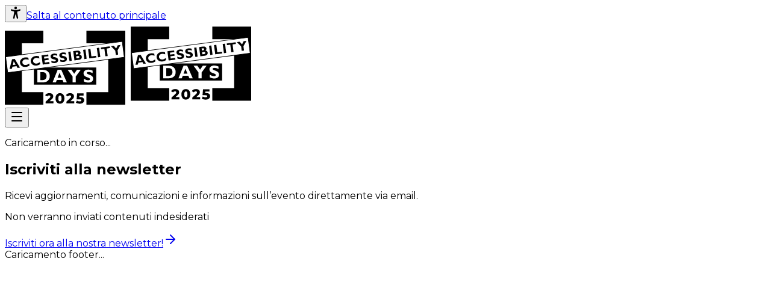

--- FILE ---
content_type: text/html; charset=utf-8
request_url: https://accessibilitydays.it/2020/lectures_tags/metodologie
body_size: 5934
content:
<!DOCTYPE html><html lang="it-IT" class="montserrat_71baafa6-module__tcxNgW__variable"><head><meta charSet="utf-8"/><meta name="viewport" content="width=device-width, initial-scale=1"/><link rel="stylesheet" href="/_next/static/chunks/1f47c41db3b47f51.css" data-precedence="next"/><link rel="preload" as="script" fetchPriority="low" href="/_next/static/chunks/b95ca0eff30b2f93.js"/><script src="/_next/static/chunks/112f346e31f991df.js" async=""></script><script src="/_next/static/chunks/e5a32dc6c98b1c24.js" async=""></script><script src="/_next/static/chunks/8008d994f91f0fb6.js" async=""></script><script src="/_next/static/chunks/6740f161f60c6ab5.js" async=""></script><script src="/_next/static/chunks/turbopack-9dd24c8cb671336c.js" async=""></script><script src="/_next/static/chunks/ff1a16fafef87110.js" async=""></script><script src="/_next/static/chunks/247eb132b7f7b574.js" async=""></script><script src="/_next/static/chunks/4068be557a301cf5.js" async=""></script><script src="/_next/static/chunks/d7f61eaa970e222a.js" async=""></script><meta name="next-size-adjust" content=""/><script src="/_next/static/chunks/a6dad97d9634a72d.js" noModule=""></script></head><body class="antialiased min-h-screen bg-white text-slate-900 font-sans montserrat_71baafa6-module__tcxNgW__className"><div hidden=""><!--$?--><template id="B:0"></template><!--/$--></div><span tabindex="-1" class="sr-only" role="status" aria-live="polite" aria-atomic="true"></span><button class="fixed bottom-4 left-4 z-50 bg-black text-white  flex items-center justify-center w-12 h-12 rounded-full shadow-lg focus:outline-none focus:ring-2 focus:ring-offset-2 focus:ring-black" aria-haspopup="dialog" aria-expanded="false" aria-controls="accessibility-dialog" aria-label="opzioni di accessibilità"><svg class="fill-white " width="20px" height="20px" viewBox="0 0 512 512" xmlns="http://www.w3.org/2000/svg"><path d="M256,112a56,56,0,1,1,56-56A56.06,56.06,0,0,1,256,112Z"></path><path d="M432,112.8l-.45.12h0l-.42.13c-1,.28-2,.58-3,.89-18.61,5.46-108.93,30.92-172.56,30.92-59.13,0-141.28-22-167.56-29.47a73.79,73.79,0,0,0-8-2.58c-19-5-32,14.3-32,31.94,0,17.47,15.7,25.79,31.55,31.76v.28l95.22,29.74c9.73,3.73,12.33,7.54,13.6,10.84,4.13,10.59.83,31.56-.34,38.88l-5.8,45L150.05,477.44q-.15.72-.27,1.47l-.23,1.27h0c-2.32,16.15,9.54,31.82,32,31.82,19.6,0,28.25-13.53,32-31.94h0s28-157.57,42-157.57,42.84,157.57,42.84,157.57h0c3.75,18.41,12.4,31.94,32,31.94,22.52,0,34.38-15.74,32-31.94-.21-1.38-.46-2.74-.76-4.06L329,301.27l-5.79-45c-4.19-26.21-.82-34.87.32-36.9a1.09,1.09,0,0,0,.08-.15c1.08-2,6-6.48,17.48-10.79l89.28-31.21a16.9,16.9,0,0,0,1.62-.52c16-6,32-14.3,32-31.93S451,107.81,432,112.8Z"></path></svg></button><a href="#main-content" class="hidden md:block absolute left-[-999px] top-auto w-px h-px overflow-hidden focus:left-4 focus:top-4 focus:w-auto focus:h-auto focus:bg-white  focus:text-gray-950  focus:p-4 focus:z-50 focus:shadow-lg">Salta al contenuto principale</a><div class="px-4 md:px-20 lg:px-40 py-6 print:px-4 print:md:px-4 print:py-1"><header class="mb-8 print:hidden"><div class="flex items-center justify-between"><a aria-label="Torna alla home" href="/"><img src="/assets/logo_light_theme.svg" alt="Accessibility Days" class="w-36 h-20 block  print:w-16 print:h-10 print:inline"/><img src="/assets/logo_dark_theme.svg" alt="Accessibility Days" class="w-36 h-20 hidden "/></a><nav class="relative z-50" aria-label="Navigazione principale"><div class="hidden lg:flex items-center gap-1 font-medium"></div><div class="lg:hidden flex items-center justify-between w-full p-4"><button aria-label="Apri menu" class="p-2"><svg xmlns="http://www.w3.org/2000/svg" width="24" height="24" viewBox="0 0 24 24" fill="none" stroke="currentColor" stroke-width="2" stroke-linecap="round" stroke-linejoin="round" class="lucide lucide-menu w-6 h-6" aria-hidden="true"><path d="M4 5h16"></path><path d="M4 12h16"></path><path d="M4 19h16"></path></svg></button></div></nav></div></header><main id="main-content"><p class="text-center mt-10">Caricamento in corso...</p><!--$?--><template id="B:1"></template><!--/$--></main><section class="bg-gray-950 text-white py-10 px-6 md:px-16   print:hidden"><div class="max-w-7xl mx-auto flex flex-col md:flex-row items-center justify-between gap-6"><div class="text-left"><h2 class="text-2xl text-white md:text-3xl font-bold mb-2">Iscriviti alla newsletter</h2><p class="text-base md:text-lg text-white">Ricevi aggiornamenti, comunicazioni e informazioni sull’evento direttamente via email.</p><p class="text-sm text-white mt-2 ">Non verranno inviati contenuti indesiderati</p></div><a href="https://accessibilitydays.voxmail.it/user/register" class="group px-6 py-2 bg-white text-gray-950  accent-color font-bold transition flex flex-row items-center gap-4 w-fit">Iscriviti ora alla nostra newsletter!<svg xmlns="http://www.w3.org/2000/svg" width="24" height="24" viewBox="0 0 24 24" fill="none" stroke="currentColor" stroke-width="2" stroke-linecap="round" stroke-linejoin="round" class="lucide lucide-arrow-right transition-transform duration-300 ease-in-out group-hover:translate-x-2" aria-hidden="true"><path d="M5 12h14"></path><path d="m12 5 7 7-7 7"></path></svg></a></div></section><footer class="text-center py-10 text-sm text-gray-500">Caricamento footer...</footer></div><script>requestAnimationFrame(function(){$RT=performance.now()});</script><script src="/_next/static/chunks/b95ca0eff30b2f93.js" id="_R_" async=""></script><script>(self.__next_f=self.__next_f||[]).push([0])</script><script>self.__next_f.push([1,"1:\"$Sreact.fragment\"\n2:I[39756,[\"/_next/static/chunks/ff1a16fafef87110.js\",\"/_next/static/chunks/247eb132b7f7b574.js\"],\"default\"]\n3:I[37457,[\"/_next/static/chunks/ff1a16fafef87110.js\",\"/_next/static/chunks/247eb132b7f7b574.js\"],\"default\"]\n4:I[79520,[\"/_next/static/chunks/4068be557a301cf5.js\"],\"\"]\n5:I[54272,[\"/_next/static/chunks/4068be557a301cf5.js\"],\"KillNextRouteAnnouncer\"]\n6:I[64354,[\"/_next/static/chunks/4068be557a301cf5.js\"],\"ClientFocusHandler\"]\n7:I[70669,[\"/_next/static/chunks/4068be557a301cf5.js\"],\"default\"]\n8:I[14508,[\"/_next/static/chunks/4068be557a301cf5.js\"],\"default\"]\n9:I[70119,[\"/_next/static/chunks/4068be557a301cf5.js\"],\"Header\"]\na:I[82337,[\"/_next/static/chunks/4068be557a301cf5.js\"],\"BannerNewsletter\"]\nb:I[56691,[\"/_next/static/chunks/4068be557a301cf5.js\"],\"default\"]\nd:I[97367,[\"/_next/static/chunks/ff1a16fafef87110.js\",\"/_next/static/chunks/247eb132b7f7b574.js\"],\"OutletBoundary\"]\ne:\"$Sreact.suspense\"\n10:I[97367,[\"/_next/static/chunks/ff1a16fafef87110.js\",\"/_next/static/chunks/247eb132b7f7b574.js\"],\"ViewportBoundary\"]\n12:I[97367,[\"/_next/static/chunks/ff1a16fafef87110.js\",\"/_next/static/chunks/247eb132b7f7b574.js\"],\"MetadataBoundary\"]\n14:I[68027,[],\"default\"]\n:HL[\"/_next/static/chunks/1f47c41db3b47f51.css\",\"style\"]\n:HL[\"/_next/static/media/e8f2fbee2754df70-s.p.9b7a96b4.woff2\",\"font\",{\"crossOrigin\":\"\",\"type\":\"font/woff2\"}]\n"])</script><script>self.__next_f.push([1,"0:{\"P\":null,\"b\":\"YkQlg1bosTNgfcF_JONP6\",\"c\":[\"\",\"2020\",\"lectures_tags\",\"metodologie\"],\"q\":\"\",\"i\":false,\"f\":[[[\"\",{\"children\":[\"(public)\",{\"children\":[[\"slug\",\"2020/lectures_tags/metodologie\",\"c\"],{\"children\":[\"__PAGE__\",{}]}]},\"$undefined\",\"$undefined\",true]}],[[\"$\",\"$1\",\"c\",{\"children\":[null,[\"$\",\"$L2\",null,{\"parallelRouterKey\":\"children\",\"error\":\"$undefined\",\"errorStyles\":\"$undefined\",\"errorScripts\":\"$undefined\",\"template\":[\"$\",\"$L3\",null,{}],\"templateStyles\":\"$undefined\",\"templateScripts\":\"$undefined\",\"notFound\":[[[\"$\",\"title\",null,{\"children\":\"404: This page could not be found.\"}],[\"$\",\"div\",null,{\"style\":{\"fontFamily\":\"system-ui,\\\"Segoe UI\\\",Roboto,Helvetica,Arial,sans-serif,\\\"Apple Color Emoji\\\",\\\"Segoe UI Emoji\\\"\",\"height\":\"100vh\",\"textAlign\":\"center\",\"display\":\"flex\",\"flexDirection\":\"column\",\"alignItems\":\"center\",\"justifyContent\":\"center\"},\"children\":[\"$\",\"div\",null,{\"children\":[[\"$\",\"style\",null,{\"dangerouslySetInnerHTML\":{\"__html\":\"body{color:#000;background:#fff;margin:0}.next-error-h1{border-right:1px solid rgba(0,0,0,.3)}@media (prefers-color-scheme:dark){body{color:#fff;background:#000}.next-error-h1{border-right:1px solid rgba(255,255,255,.3)}}\"}}],[\"$\",\"h1\",null,{\"className\":\"next-error-h1\",\"style\":{\"display\":\"inline-block\",\"margin\":\"0 20px 0 0\",\"padding\":\"0 23px 0 0\",\"fontSize\":24,\"fontWeight\":500,\"verticalAlign\":\"top\",\"lineHeight\":\"49px\"},\"children\":404}],[\"$\",\"div\",null,{\"style\":{\"display\":\"inline-block\"},\"children\":[\"$\",\"h2\",null,{\"style\":{\"fontSize\":14,\"fontWeight\":400,\"lineHeight\":\"49px\",\"margin\":0},\"children\":\"This page could not be found.\"}]}]]}]}]],[]],\"forbidden\":\"$undefined\",\"unauthorized\":\"$undefined\"}]]}],{\"children\":[[\"$\",\"$1\",\"c\",{\"children\":[[[\"$\",\"link\",\"0\",{\"rel\":\"stylesheet\",\"href\":\"/_next/static/chunks/1f47c41db3b47f51.css\",\"precedence\":\"next\",\"crossOrigin\":\"$undefined\",\"nonce\":\"$undefined\"}],[\"$\",\"script\",\"script-0\",{\"src\":\"/_next/static/chunks/4068be557a301cf5.js\",\"async\":true,\"nonce\":\"$undefined\"}]],[\"$\",\"html\",null,{\"lang\":\"it-IT\",\"className\":\"montserrat_71baafa6-module__tcxNgW__variable\",\"suppressHydrationWarning\":true,\"children\":[null,null,[\"$\",\"$L4\",null,{\"async\":true,\"src\":\"https://analytics.inclusio.it/umami.js\",\"data-website-id\":\"64e3feaa-6241-4ec2-8a54-4c0fa7659c56\",\"strategy\":\"lazyOnload\"}],[\"$\",\"body\",null,{\"className\":\"antialiased min-h-screen bg-white text-slate-900 font-sans montserrat_71baafa6-module__tcxNgW__className\",\"children\":[[\"$\",\"$L5\",null,{}],[\"$\",\"$L6\",null,{}],[\"$\",\"$L7\",null,{}],[\"$\",\"$L8\",null,{}],[\"$\",\"div\",null,{\"className\":\"px-4 md:px-20 lg:px-40 py-6 print:px-4 print:md:px-4 print:py-1\",\"children\":[[\"$\",\"$L9\",null,{}],[\"$\",\"main\",null,{\"id\":\"main-content\",\"children\":[\"$\",\"$L2\",null,{\"parallelRouterKey\":\"children\",\"error\":\"$undefined\",\"errorStyles\":\"$undefined\",\"errorScripts\":\"$undefined\",\"template\":[\"$\",\"$L3\",null,{}],\"templateStyles\":\"$undefined\",\"templateScripts\":\"$undefined\",\"notFound\":[[[\"$\",\"title\",null,{\"children\":\"404: This page could not be found.\"}],[\"$\",\"div\",null,{\"style\":\"$0:f:0:1:0:props:children:1:props:notFound:0:1:props:style\",\"children\":[\"$\",\"div\",null,{\"children\":[[\"$\",\"style\",null,{\"dangerouslySetInnerHTML\":{\"__html\":\"body{color:#000;background:#fff;margin:0}.next-error-h1{border-right:1px solid rgba(0,0,0,.3)}@media (prefers-color-scheme:dark){body{color:#fff;background:#000}.next-error-h1{border-right:1px solid rgba(255,255,255,.3)}}\"}}],[\"$\",\"h1\",null,{\"className\":\"next-error-h1\",\"style\":\"$0:f:0:1:0:props:children:1:props:notFound:0:1:props:children:props:children:1:props:style\",\"children\":404}],[\"$\",\"div\",null,{\"style\":\"$0:f:0:1:0:props:children:1:props:notFound:0:1:props:children:props:children:2:props:style\",\"children\":[\"$\",\"h2\",null,{\"style\":\"$0:f:0:1:0:props:children:1:props:notFound:0:1:props:children:props:children:2:props:children:props:style\",\"children\":\"This page could not be found.\"}]}]]}]}]],[]],\"forbidden\":\"$undefined\",\"unauthorized\":\"$undefined\"}]}],[\"$\",\"$La\",null,{}],[\"$\",\"$Lb\",null,{}]]}]]}]]}]]}],{\"children\":[[\"$\",\"$1\",\"c\",{\"children\":[null,[\"$\",\"$L2\",null,{\"parallelRouterKey\":\"children\",\"error\":\"$undefined\",\"errorStyles\":\"$undefined\",\"errorScripts\":\"$undefined\",\"template\":[\"$\",\"$L3\",null,{}],\"templateStyles\":\"$undefined\",\"templateScripts\":\"$undefined\",\"notFound\":\"$undefined\",\"forbidden\":\"$undefined\",\"unauthorized\":\"$undefined\"}]]}],{\"children\":[[\"$\",\"$1\",\"c\",{\"children\":[\"$Lc\",[[\"$\",\"script\",\"script-0\",{\"src\":\"/_next/static/chunks/d7f61eaa970e222a.js\",\"async\":true,\"nonce\":\"$undefined\"}]],[\"$\",\"$Ld\",null,{\"children\":[\"$\",\"$e\",null,{\"name\":\"Next.MetadataOutlet\",\"children\":\"$@f\"}]}]]}],{},null,false,false]},null,false,false]},null,false,false]},null,false,false],[\"$\",\"$1\",\"h\",{\"children\":[null,[\"$\",\"$L10\",null,{\"children\":\"$@11\"}],[\"$\",\"div\",null,{\"hidden\":true,\"children\":[\"$\",\"$L12\",null,{\"children\":[\"$\",\"$e\",null,{\"name\":\"Next.Metadata\",\"children\":\"$@13\"}]}]}],[\"$\",\"meta\",null,{\"name\":\"next-size-adjust\",\"content\":\"\"}]]}],false]],\"m\":\"$undefined\",\"G\":[\"$14\",[]],\"S\":false}\n"])</script><script>self.__next_f.push([1,"11:[[\"$\",\"meta\",\"0\",{\"charSet\":\"utf-8\"}],[\"$\",\"meta\",\"1\",{\"name\":\"viewport\",\"content\":\"width=device-width, initial-scale=1\"}]]\n"])</script><script>self.__next_f.push([1,"15:I[23685,[\"/_next/static/chunks/4068be557a301cf5.js\",\"/_next/static/chunks/d7f61eaa970e222a.js\"],\"default\"]\nc:[\"$\",\"$L15\",null,{\"slug\":\"2020/lectures_tags/metodologie\"}]\n"])</script><script>self.__next_f.push([1,"16:I[27201,[\"/_next/static/chunks/ff1a16fafef87110.js\",\"/_next/static/chunks/247eb132b7f7b574.js\"],\"IconMark\"]\n13:[[\"$\",\"title\",\"0\",{\"children\":\"Pagina non trovata – Accessibility Days\"}],[\"$\",\"meta\",\"1\",{\"name\":\"description\",\"content\":\"Il più grande evento italiano sull'Accessibilità e l'Inclusività delle tecnologie digitali.\"}],[\"$\",\"link\",\"2\",{\"rel\":\"icon\",\"href\":\"/favicon.ico?favicon.e0bc5f7c.ico\",\"sizes\":\"128x128\",\"type\":\"image/x-icon\"}],[\"$\",\"$L16\",\"3\",{}]]\nf:null\n"])</script><title>Pagina non trovata – Accessibility Days</title><meta name="description" content="Il più grande evento italiano sull&#x27;Accessibilità e l&#x27;Inclusività delle tecnologie digitali."/><link rel="icon" href="/favicon.ico?favicon.e0bc5f7c.ico" sizes="128x128" type="image/x-icon"/><script >document.querySelectorAll('body link[rel="icon"], body link[rel="apple-touch-icon"]').forEach(el => document.head.appendChild(el))</script><div hidden id="S:0"></div><script>$RB=[];$RV=function(a){$RT=performance.now();for(var b=0;b<a.length;b+=2){var c=a[b],e=a[b+1];null!==e.parentNode&&e.parentNode.removeChild(e);var f=c.parentNode;if(f){var g=c.previousSibling,h=0;do{if(c&&8===c.nodeType){var d=c.data;if("/$"===d||"/&"===d)if(0===h)break;else h--;else"$"!==d&&"$?"!==d&&"$~"!==d&&"$!"!==d&&"&"!==d||h++}d=c.nextSibling;f.removeChild(c);c=d}while(c);for(;e.firstChild;)f.insertBefore(e.firstChild,c);g.data="$";g._reactRetry&&requestAnimationFrame(g._reactRetry)}}a.length=0};
$RC=function(a,b){if(b=document.getElementById(b))(a=document.getElementById(a))?(a.previousSibling.data="$~",$RB.push(a,b),2===$RB.length&&("number"!==typeof $RT?requestAnimationFrame($RV.bind(null,$RB)):(a=performance.now(),setTimeout($RV.bind(null,$RB),2300>a&&2E3<a?2300-a:$RT+300-a)))):b.parentNode.removeChild(b)};$RC("B:0","S:0")</script><div hidden id="S:1"></div><script>$RC("B:1","S:1")</script></body></html>

--- FILE ---
content_type: image/svg+xml
request_url: https://accessibilitydays.it/assets/logo_light_theme.svg
body_size: 3677
content:
<svg width="200" height="124" viewBox="0 0 200 124" fill="none" xmlns="http://www.w3.org/2000/svg">
<g clip-path="url(#clip0_240_7532)">
<path d="M200 0V123.41H135.48V102.35H171.71V21.06H135.48V0H200ZM28.29 102.35V21.06H63.94V0H0V123.41H63.94V102.35H28.29Z" fill="black"/>
<path d="M151.79 61.3101H48.21V89.8601H151.79V61.3101Z" fill="black"/>
<path d="M198.34 44.1802L4.79035 69.7902L1.36035 43.6002L194.91 17.9902L198.34 44.1802Z" fill="white"/>
<path d="M4.36004 70.3699L0.790039 43.1599L1.30004 43.0899L195.35 17.4199L198.92 44.6299L198.41 44.6999L4.36004 70.3699ZM1.93004 44.0399L5.23004 69.2199L197.77 43.7499L194.47 18.5699L1.93004 44.0399Z" fill="black"/>
<path d="M80.8502 117.34V121.12H67.7701V118.13L74.0602 112.22C75.4002 110.97 75.6002 110.2 75.6002 109.5C75.6002 108.42 74.8802 107.76 73.4402 107.76C72.2202 107.76 71.1102 108.31 70.4402 109.4L66.9102 107.42C68.1802 105.3 70.5602 103.9 73.8702 103.9C77.7302 103.9 80.4002 105.9 80.4002 109.03C80.4002 110.67 79.9402 112.16 77.5402 114.38L74.3702 117.32H80.8502V117.34ZM84.1402 112.69C84.1402 107.12 87.2601 103.92 91.5602 103.92C95.8602 103.92 98.9501 107.13 98.9501 112.69C98.9501 118.25 95.8302 121.46 91.5602 121.46C87.2902 121.46 84.1402 118.25 84.1402 112.69ZM94.1702 112.69C94.1702 109.15 93.0702 107.82 91.5502 107.82C90.0302 107.82 88.9102 109.15 88.9102 112.69C88.9102 116.23 90.0102 117.56 91.5502 117.56C93.0902 117.56 94.1702 116.23 94.1702 112.69ZM115.29 117.34V121.12H102.21V118.13L108.5 112.22C109.84 110.97 110.04 110.2 110.04 109.5C110.04 108.42 109.32 107.76 107.88 107.76C106.66 107.76 105.55 108.31 104.88 109.4L101.35 107.42C102.62 105.3 105 103.9 108.31 103.9C112.17 103.9 114.84 105.9 114.84 109.03C114.84 110.67 114.38 112.16 111.98 114.38L108.81 117.32H115.29V117.34ZM131.8 115.71C131.8 118.72 129.54 121.47 124.48 121.47C122.15 121.47 119.68 120.89 117.98 119.81L119.68 116.22C121.05 117.14 122.73 117.62 124.34 117.62C125.95 117.62 127.03 116.97 127.03 115.84C127.03 114.8 126.33 114.13 123.77 114.13H119.21L120.05 104.27H130.75V107.96H123.98L123.76 110.42H124.89C129.86 110.42 131.8 112.73 131.8 115.72V115.71Z" fill="black"/>
<path d="M53.9004 65.0801H63.1004C66.6604 65.0801 69.4704 66.0601 71.5404 68.0101C73.6104 69.9701 74.6404 72.5001 74.6404 75.6001C74.6404 78.7001 73.5904 81.4101 71.4904 83.2601C69.3904 85.1201 66.4004 86.0401 62.5204 86.0401H53.9004V65.0701V65.0801ZM59.1004 68.9201V82.2001H62.4904C64.6904 82.2001 66.3804 81.5901 67.5404 80.3801C68.7104 79.1601 69.2904 77.5601 69.2904 75.5701C69.2904 73.5801 68.7004 71.8901 67.5204 70.7001C66.3404 69.5101 64.6404 68.9201 62.4304 68.9201H59.1004ZM93.7504 65.0801L103.02 86.0501H97.4304L95.7104 81.9101H86.3604L84.8004 86.0501H79.2904L87.7204 65.0801H93.7504ZM94.1904 78.2401L90.8104 70.0901L87.7404 78.2401H94.1904ZM117.76 86.0501V76.2701L125.99 65.0801H119.7L115.15 71.6701L110.62 65.0801H104.32L112.55 76.2601V86.0401H117.75L117.76 86.0501ZM138.68 64.8101C136.26 64.8101 134.33 65.3601 132.88 66.4701C131.44 67.5801 130.71 69.0301 130.71 70.8301C130.71 72.2201 131.04 73.3601 131.7 74.2501C132.36 75.1401 133.15 75.8301 134.06 76.3101C134.97 76.7901 136.21 77.3101 137.77 77.8701C139.33 78.4301 140.31 78.9001 140.72 79.2901C141.13 79.6801 141.33 80.1001 141.33 80.5401C141.33 81.8301 140.31 82.4801 138.27 82.4801C137.06 82.4801 135.92 82.2701 134.85 81.8301C133.77 81.4001 132.54 80.7101 131.14 79.7701V84.2901C133.57 85.6401 136.08 86.3201 138.67 86.3201C141.07 86.3201 143.01 85.7501 144.47 84.5901C145.94 83.4401 146.67 81.8901 146.67 79.9501C146.67 78.5901 146.33 77.4601 145.66 76.5701C144.99 75.6801 144.19 74.9901 143.26 74.5001C142.33 74.0101 141.1 73.4801 139.55 72.9101C138.01 72.3401 137.03 71.8701 136.64 71.5101C136.24 71.1501 136.04 70.7701 136.04 70.3701C136.04 69.8501 136.32 69.4301 136.87 69.1201C137.42 68.8001 138.17 68.6501 139.1 68.6501C140.74 68.6501 142.95 69.2801 145.72 70.5301V66.4301C143.24 65.3501 140.88 64.8101 138.65 64.8101H138.68Z" fill="white"/>
<path d="M16.4204 46.97L25.2004 61.39L21.1104 61.93L19.4604 59.07L12.6304 59.97L11.8904 63.15L7.86035 63.68L12.0104 47.55L16.4104 46.97H16.4204ZM18.0004 56.54L14.7504 50.91L13.2904 57.16L18.0004 56.54ZM37.4304 56.42C36.7304 56.72 35.9904 56.93 35.2004 57.03C33.6104 57.24 32.2504 56.97 31.1204 56.22C29.9904 55.47 29.3304 54.41 29.1604 53.06C28.9804 51.71 29.3504 50.53 30.2704 49.52C31.1904 48.51 32.4504 47.9 34.0804 47.68C35.7304 47.46 37.5504 47.75 39.5404 48.55L39.0904 45.14C37.4704 44.44 35.5704 44.23 33.3904 44.52C30.6604 44.88 28.5504 45.94 27.0604 47.7C25.5704 49.46 24.9704 51.44 25.2604 53.64C25.5504 55.84 26.5904 57.59 28.4004 58.88C30.2004 60.17 32.4604 60.64 35.1604 60.28C37.2504 60 39.1804 59.23 40.9504 57.96L40.5103 54.62C39.1603 55.52 38.1403 56.12 37.4403 56.43L37.4304 56.42ZM55.2204 54.07C54.5204 54.37 53.7804 54.58 52.9904 54.68C51.4004 54.89 50.0404 54.62 48.9104 53.87C47.7804 53.12 47.1204 52.06 46.9504 50.71C46.7704 49.36 47.1404 48.18 48.0604 47.17C48.9804 46.16 50.2403 45.55 51.8703 45.33C53.5203 45.11 55.3404 45.4 57.3304 46.2L56.8804 42.79C55.2604 42.09 53.3604 41.88 51.1804 42.17C48.4504 42.53 46.3403 43.59 44.8503 45.35C43.3603 47.11 42.7604 49.09 43.0504 51.29C43.3404 53.49 44.3803 55.24 46.1903 56.53C47.9903 57.82 50.2504 58.29 52.9504 57.93C55.0404 57.65 56.9704 56.88 58.7404 55.61L58.3004 52.27C56.9504 53.17 55.9304 53.77 55.2304 54.08L55.2204 54.07ZM66.3803 53.09L65.9004 49.41L72.8503 48.49L72.4804 45.68L65.5303 46.6L65.1104 43.39L72.4004 42.43L72.0303 39.62L60.9403 41.09L62.9504 56.41L74.1904 54.92L73.8204 52.11L66.3803 53.1V53.09ZM81.2304 38.19C79.4604 38.42 78.1004 39.01 77.1504 39.96C76.2004 40.91 75.8104 42.04 75.9804 43.36C76.1104 44.38 76.4603 45.18 77.0303 45.76C77.6003 46.35 78.2403 46.77 78.9503 47.03C79.6603 47.29 80.6103 47.55 81.8103 47.81C83.0003 48.07 83.7703 48.32 84.1003 48.57C84.4403 48.82 84.6303 49.1 84.6703 49.42C84.7903 50.36 84.1104 50.93 82.6204 51.13C81.7404 51.25 80.8903 51.2 80.0603 50.99C79.2303 50.78 78.2604 50.4 77.1604 49.85L77.5903 53.15C79.4903 53.9 81.3904 54.15 83.2904 53.9C85.0404 53.67 86.4004 53.06 87.3704 52.08C88.3304 51.1 88.7204 49.9 88.5404 48.48C88.4104 47.49 88.0604 46.7 87.4804 46.11C86.9004 45.53 86.2503 45.1 85.5303 44.83C84.8103 44.56 83.8503 44.29 82.6703 44.03C81.4903 43.76 80.7304 43.52 80.4104 43.29C80.0904 43.06 79.9004 42.81 79.8604 42.51C79.8104 42.13 79.9703 41.8 80.3503 41.51C80.7203 41.23 81.2504 41.04 81.9404 40.95C83.1404 40.79 84.8103 41.04 86.9604 41.68L86.5704 38.69C84.6504 38.14 82.8804 37.97 81.2504 38.19H81.2304ZM95.7703 36.27C94.0003 36.5 92.6404 37.1 91.6904 38.04C90.7404 38.99 90.3503 40.12 90.5203 41.44C90.6503 42.46 91.0004 43.26 91.5704 43.85C92.1404 44.44 92.7803 44.86 93.4903 45.12C94.2003 45.38 95.1503 45.64 96.3503 45.9C97.5403 46.16 98.3104 46.41 98.6404 46.66C98.9804 46.91 99.1604 47.19 99.2104 47.51C99.3304 48.45 98.6504 49.02 97.1604 49.22C96.2804 49.34 95.4303 49.29 94.6003 49.08C93.7703 48.87 92.8003 48.49 91.7003 47.94L92.1303 51.24C94.0403 51.99 95.9304 52.24 97.8304 51.99C99.5804 51.76 100.94 51.15 101.91 50.17C102.87 49.19 103.26 47.99 103.08 46.57C102.95 45.58 102.6 44.79 102.02 44.2C101.44 43.62 100.79 43.19 100.07 42.92C99.3504 42.65 98.3903 42.38 97.2104 42.12C96.0304 41.85 95.2703 41.61 94.9503 41.38C94.6203 41.16 94.4404 40.9 94.4004 40.6C94.3504 40.22 94.5104 39.89 94.8904 39.6C95.2604 39.32 95.7904 39.13 96.4804 39.04C97.6804 38.88 99.3504 39.13 101.5 39.77L101.11 36.78C99.1904 36.23 97.4204 36.06 95.7904 36.28L95.7703 36.27ZM105.31 35.21L107.32 50.53L111.12 50.03L109.11 34.71L105.31 35.21ZM113.56 34.11L120.15 33.24C121.72 33.03 123.01 33.24 124.01 33.89C125.01 34.53 125.58 35.37 125.71 36.41C125.88 37.74 125.32 38.85 124.03 39.74C125.11 39.88 125.98 40.26 126.63 40.89C127.28 41.52 127.67 42.3 127.79 43.24C127.96 44.57 127.65 45.71 126.85 46.67C126.05 47.62 124.76 48.22 123 48.45L115.58 49.43L113.57 34.11H113.56ZM117.73 36.42L118.16 39.7L120.15 39.44C120.76 39.36 121.22 39.14 121.52 38.78C121.82 38.42 121.94 38 121.88 37.53C121.82 37.06 121.6 36.7 121.21 36.44C120.83 36.18 120.33 36.09 119.72 36.17L117.73 36.43V36.42ZM118.53 42.5L119 46.12L121.14 45.84C122.15 45.71 122.86 45.47 123.27 45.13C123.68 44.79 123.83 44.27 123.74 43.58C123.67 43.05 123.4 42.65 122.94 42.4C122.48 42.14 121.89 42.06 121.19 42.16L118.53 42.51V42.5ZM130.06 31.93L132.07 47.25L135.87 46.75L133.86 31.43L130.06 31.93ZM143.75 42.85L142.11 30.34L138.31 30.84L140.32 46.16L151.95 44.62L151.58 41.81L143.75 42.85ZM152.74 28.93L154.75 44.25L158.55 43.75L156.54 28.43L152.74 28.93ZM159.42 28.05L159.79 30.86L165.31 30.13L166.95 42.64L170.75 42.14L169.11 29.63L174.63 28.9L174.26 26.09L159.41 28.05H159.42ZM188.11 39.84L187.17 32.7L192.11 23.73L187.52 24.34L184.83 29.59L180.89 25.21L176.29 25.82L183.38 33.19L184.32 40.34L188.12 39.84H188.11Z" fill="black"/>
</g>
<defs>
<clipPath id="clip0_240_7532">
<rect width="200" height="123.41" fill="white"/>
</clipPath>
</defs>
</svg>


--- FILE ---
content_type: application/javascript; charset=UTF-8
request_url: https://accessibilitydays.it/_next/static/chunks/d7f61eaa970e222a.js
body_size: 3301
content:
(globalThis.TURBOPACK||(globalThis.TURBOPACK=[])).push(["object"==typeof document?document.currentScript:void 0,99040,e=>{"use strict";var a=e.i(43476);function s({children:e}){return(0,a.jsx)("div",{className:"bg-[#FFD100] flex content-center py-8 px-6 my-4 print:py-1 print:px-1 print:my-1 print:text-sm",children:(0,a.jsx)("h1",{className:"mb-0 flex gap-2 items-center print:text-xl",children:e})})}e.s(["default",()=>s])},72037,e=>{"use strict";var a=e.i(43476),s=e.i(22016),o=e.i(72520);function t(){return(0,a.jsx)("section",{className:"my-14",children:(0,a.jsx)("div",{className:"flex flex-row flex-wrap lg:flex-nowrap gap-8 md:gap-12",children:(0,a.jsxs)("div",{className:"w-full flex flex-col px-6 py-12 bg-gray-950 ",children:[(0,a.jsx)("h2",{className:"text-gray-100 ",children:"Fai una donazione"}),(0,a.jsx)("a",{href:"https://buy.stripe.com/dR64jFaR1gAC8HmbII",className:"group mt-4 text-gray-100 font-medium transition flex flex-row gap-2 items-center w-fit underline underline-offset-2",target:"_blank",children:"Sostieni ora il nostro progetto"}),(0,a.jsxs)(s.default,{href:"/sponsor/fai-una-donazione",className:"group mt-4 text-gray-100 font-medium transition flex flex-row gap-2 items-center w-fit ",children:["Come funziona",(0,a.jsx)(o.ArrowRight,{"aria-hidden":"true",className:"transition-transform duration-300 ease-in-out group-hover:translate-x-2"})]})]})})})}e.s(["BannerDonationSponsor",()=>t])},71939,e=>{"use strict";var a=e.i(43476),s=e.i(22016);let o=[{name:"Collaborazione",logoWidth:200},{name:"Patrocinio",logoWidth:200},{name:"Media",logoWidth:200},{name:"Rhodium",logoWidth:250},{name:"Deluxe",logoWidth:230},{name:"Titanium",logoWidth:220},{name:"Diamond",logoWidth:200},{name:"Palladium",logoWidth:180},{name:"Platinum",logoWidth:160},{name:"Gold",logoWidth:140},{name:"Silver",logoWidth:130},{name:"Bronze",logoWidth:120}];function t({sponsors:e}){let t=[...e].sort((e,a)=>o.findIndex(a=>a.name===e.level)-o.findIndex(e=>e.name===a.level));return(0,a.jsx)("div",{className:"space-y-8",children:o.map(({name:e,logoWidth:r})=>{let l=t.filter(a=>a.level.toLowerCase()===e.toLowerCase()).sort((e,a)=>e.name.localeCompare(a.name,"it",{sensitivity:"base"}));if(0===l.length)return null;let i=`${e} sponsor`;"patrocinio"===e.toLowerCase()?i="Con il patrocinio di":"collaborazione"===e.toLowerCase()?i="In collaborazione con":"media"===e.toLowerCase()&&(i="Media");let n=o.findIndex(e=>"Gold"===e.name),c=o.findIndex(a=>a.name===e);return(0,a.jsxs)("div",{className:"space-y-4",children:[(0,a.jsx)("div",{className:"border-b border-gray-950  pb-1",children:(0,a.jsx)("h2",{className:"text-3xl font-semibold",children:i})}),(0,a.jsx)("div",{className:`grid grid-cols-1 ${c>=n?"md:grid-cols-4":"md:grid-cols-3"} gap-6`,children:l.map(e=>(0,a.jsx)("div",{className:"flex flex-col items-center",children:e.url?(0,a.jsxs)(s.default,{href:e.url,target:"_blank",className:"flex flex-col items-center",children:[(0,a.jsx)("div",{style:{width:`${r}px`,height:`${.6*r}px`},className:"flex items-center justify-center",children:(0,a.jsx)("img",{src:`/sponsors/${e.logo}`,alt:"",className:"object-contain max-h-full max-w-full mb-2"})}),(0,a.jsx)("p",{className:"text-base font-semibold",children:e.name}),(0,a.jsx)("span",{className:"text-sm text-gray-950  capitalize",children:e.level})]}):(0,a.jsxs)(a.Fragment,{children:[(0,a.jsx)("div",{style:{width:`${r}px`,height:`${.6*r}px`},className:"flex items-center justify-center",children:(0,a.jsx)("img",{src:`/sponsors/${e.logo}`,alt:e.name,className:"object-contain max-h-full max-w-full mb-2"})}),(0,a.jsx)("p",{className:"text-base font-semibold",children:e.name}),(0,a.jsx)("span",{className:"text-sm text-gray-950  capitalize",children:e.level})]})},e.name))})]},e)})})}e.s(["default",()=>t])},23685,e=>{"use strict";var a=e.i(43476),s=e.i(71645),o=e.i(99040);let t=[{key:"logo",label:"Logo su comunicazione standard"},{key:"slide",label:"Logo su slide inizio presentazione"},{key:"keynoteMention",label:"Menzione nei keynote"},{key:"postEventEmail",label:"Menzione in mail post-evento"},{key:"youtubeSlide",label:"Slide nei video su YouTube"},{key:"accessData",label:"Accesso ai dati degli iscritti"},{key:"pressMention",label:"Logo/menzione nei comunicati stampa"},{key:"pauseSlide",label:"Slide o video nelle pause"},{key:"socialPost",label:"Post dedicato sui social"},{key:"gadgets",label:"Gadget e materiali informativi"},{key:"booth",label:"Banchetto espositivo"},{key:"workshop",label:"Workshop"},{key:"session",label:"Sessione"},{key:"facebookAds",label:"Ads su Facebook sponsorizzato"},{key:"workshop3h",label:"Workshop di 3 ore"},{key:"keynotePresence",label:"Presenza in keynote (5 min)"}],r=(e={})=>({...t.map(e=>e.key).reduce((e,a)=>(e[a]="✅",e),{}),...e}),l=[{name:"Bronze",price:"€750",services:r({accessData:"❌",pressMention:"❌",pauseSlide:"❌",socialPost:"❌",gadgets:"❌",booth:"❌",workshop:"❌",session:"❌",facebookAds:"❌",workshop3h:"❌",keynotePresence:"❌"})},{name:"Silver",price:"€2.000",services:r({pauseSlide:"❌",socialPost:"❌",gadgets:"❌",booth:"❌",workshop:"❌",session:"❌",facebookAds:"❌",workshop3h:"❌",keynotePresence:"❌"})},{name:"Gold",price:"€3.000",services:r({booth:"❌",workshop:"❌",session:"❌",facebookAds:"❌",workshop3h:"❌",keynotePresence:"❌"})},{name:"Platinum",price:"€4.000",services:r({workshop:"❌",session:"❌",facebookAds:"❌",workshop3h:"❌",keynotePresence:"Opzionale"})},{name:"Palladium",price:"€5.000",services:r({booth:"❌",session:"❌",facebookAds:"❌",workshop3h:"❌",keynotePresence:"Opzionale"})},{name:"Diamond",price:"€6.000",services:r({booth:"❌",workshop:"❌",workshop3h:"❌",keynotePresence:"Opzionale"})},{name:"Titanium",price:"€6.500",services:r({booth:"❌",workshop:"❌",workshop3h:"❌"})},{name:"Deluxe",price:"€7.500",services:r({})},{name:"Rhodium",price:"€9.000",services:r({})}];function i(){return(0,a.jsxs)("div",{className:"overflow-x-auto",children:[(0,a.jsx)("h2",{className:"my-4",children:"Tabella comparativa servizi e prezzi"}),(0,a.jsxs)("table",{className:"table-auto w-full border-collapse border border-gray-700  text-sm text-left",children:[(0,a.jsx)("thead",{children:(0,a.jsxs)("tr",{className:"bg-gray-200 ",children:[(0,a.jsx)("th",{className:"border border-gray-700  px-2 py-2",children:"Servizi"}),l.map(e=>(0,a.jsx)("th",{className:"border border-gray-700  px-2 py-2 text-center font-bold",children:e.name},e.name))]})}),(0,a.jsxs)("tbody",{children:[t.map(e=>(0,a.jsxs)("tr",{children:[(0,a.jsx)("td",{className:"border border-gray-700  px-2 py-2",children:e.label}),l.map(s=>(0,a.jsx)("td",{className:"border border-gray-700  px-2 py-2 text-center",children:s.services[e.key]},s.name+"-"+e.key))]},e.key)),(0,a.jsxs)("tr",{className:"font-semibold bg-gray-200 ",children:[(0,a.jsx)("td",{className:"border border-gray-700  px-2 py-2",children:"Prezzo"}),l.map(e=>(0,a.jsx)("td",{className:"border border-gray-700  px-2 py-2 text-center",children:e.price},e.name+"-price"))]})]})]})]})}var n=e.i(72037),c=e.i(71939);function d(){let[e,o]=(0,s.useState)([]);(0,s.useEffect)(()=>{(async()=>{try{let e=await fetch("/api/sponsors",{credentials:"include"});if(!e.ok)throw Error("Errore caricamento sponsor");let a=await e.json();o(a||[])}catch(e){console.error("Errore nel caricamento degli sponsor:",e)}})()},[]);let t=["Collaborazione","Patrocinio","Media"],r=["Rhodium","Deluxe","Titanium","Diamond","Palladium","Platinum","Gold","Silver","Bronze"],l=[...e.filter(e=>!r.includes(e.level))].sort((e,a)=>t.indexOf(e.level)-t.indexOf(a.level));return(0,a.jsx)("div",{className:"py-8",children:(0,a.jsx)(c.default,{sponsors:l})})}function m({slug:e}){let[t,r]=(0,s.useState)(null),[l,c]=(0,s.useState)(!0);return((0,s.useEffect)(()=>{(async()=>{try{let a=await fetch(`/api/pages?slug=${e}`,{cache:"no-store"});if(!a.ok)throw Error(`Errore nel caricamento ${a.status}`);let s=(await a.json()).find(a=>a.slug===e);s?r(s):(console.warn("Pagina non trovata per slug:",e),r(null))}catch(e){console.error("Errore nel recupero della pagina:",e),r(null)}finally{c(!1)}})()},[e]),l)?(0,a.jsx)("p",{className:"text-center mt-10",children:"Caricamento in corso..."}):t?(0,a.jsxs)("div",{children:[(0,a.jsx)(o.default,{children:t.title}),t.body.blocks.map((e,s)=>{switch(e.type){case"paragraph":return(0,a.jsx)("p",{dangerouslySetInnerHTML:{__html:e.data.text},className:"mb-4"},s);case"header":let o=`h${e.data.level}`;return(0,a.jsx)(o,{dangerouslySetInnerHTML:{__html:e.data.text},className:"mt-6 mb-2 font-semibold"},s);case"linkTool":case"link":return(0,a.jsx)("p",{children:(0,a.jsx)("a",{href:e.data.link||e.data.url,target:"_blank",rel:"noopener noreferrer",className:"underline underline-offset-2",children:e.data.meta?.title||e.data.link||e.data.url})},s);case"list":{let o=e.data.items.map(e=>"string"==typeof e?e:"object"==typeof e&&e?.content?e.content:"object"==typeof e?JSON.stringify(e):String(e)),t="ordered"===e.data.style;return(0,a.jsx)(t?"ol":"ul",{className:`${t?"list-decimal":"list-disc"} list-outside ml-6 mb-4`,children:o.map((e,s)=>(0,a.jsx)("li",{dangerouslySetInnerHTML:{__html:e}},s))},s)}case"code":if(e.data.code.includes("<iframe"))return(0,a.jsx)("div",{className:"my-6",dangerouslySetInnerHTML:{__html:e.data.code}},s);return(0,a.jsx)("pre",{className:"bg-gray-100 p-4 overflow-x-auto text-sm",children:(0,a.jsx)("code",{children:e.data.code})},s);case"image":return(0,a.jsxs)("figure",{className:"my-6",children:[(0,a.jsx)("img",{src:e.data.file?.url,alt:e.data.caption||"",className:`
                                    ${e.data.stretched?"w-full":"max-w-full"}
                                    ${e.data.withBorder?"border border-gray-300":""}
                                    ${e.data.withBackground?"bg-gray-100 p-4":""}
                                    mx-auto
                                `}),e.data.caption&&(0,a.jsx)("figcaption",{className:"text-center text-sm text-gray-600 mt-2",children:e.data.caption})]},s);default:return null}}),"sponsor/sponsorship"===e&&(0,a.jsx)(i,{}),"chi-siamo/cosa-sono"===e&&(0,a.jsx)(d,{}),(0,a.jsx)(n.BannerDonationSponsor,{})]}):(0,a.jsx)("div",{className:"text-center mt-10 text-red-600",children:(0,a.jsx)("p",{children:"Pagina non trovata."})})}e.s(["default",()=>m],23685)}]);

--- FILE ---
content_type: image/svg+xml
request_url: https://accessibilitydays.it/assets/logo_dark_theme.svg
body_size: 3783
content:
<svg width="218" height="138" viewBox="0 0 218 138" fill="none" xmlns="http://www.w3.org/2000/svg">
<rect width="218" height="137" transform="translate(0 0.410156)" fill="white"/>
<path d="M209 7.20508V130.615H144.48V109.555H180.71V28.2651H144.48V7.20508H209ZM37.29 109.555V28.2651H72.94V7.20508H9V130.615H72.94V109.555H37.29Z" fill="black"/>
<path d="M160.79 68.5151H57.21V97.0651H160.79V68.5151Z" fill="black"/>
<path d="M207.34 51.3853L13.7904 76.9953L10.3604 50.8053L203.91 25.1953L207.34 51.3853Z" fill="white"/>
<path d="M13.36 77.575L9.79004 50.365L10.3 50.295L204.35 24.625L207.92 51.835L207.41 51.905L13.36 77.575ZM10.93 51.245L14.23 76.425L206.77 50.955L203.47 25.775L10.93 51.245Z" fill="black"/>
<path d="M89.8502 124.545V128.325H76.7701V125.335L83.0602 119.425C84.4002 118.175 84.6002 117.405 84.6002 116.705C84.6002 115.625 83.8802 114.965 82.4402 114.965C81.2202 114.965 80.1102 115.515 79.4402 116.605L75.9102 114.625C77.1802 112.505 79.5602 111.105 82.8702 111.105C86.7302 111.105 89.4002 113.105 89.4002 116.235C89.4002 117.875 88.9402 119.365 86.5402 121.585L83.3702 124.525H89.8502V124.545ZM93.1402 119.895C93.1402 114.325 96.2601 111.125 100.56 111.125C104.86 111.125 107.95 114.335 107.95 119.895C107.95 125.455 104.83 128.665 100.56 128.665C96.2902 128.665 93.1402 125.455 93.1402 119.895ZM103.17 119.895C103.17 116.355 102.07 115.025 100.55 115.025C99.0302 115.025 97.9102 116.355 97.9102 119.895C97.9102 123.435 99.0102 124.765 100.55 124.765C102.09 124.765 103.17 123.435 103.17 119.895ZM124.29 124.545V128.325H111.21V125.335L117.5 119.425C118.84 118.175 119.04 117.405 119.04 116.705C119.04 115.625 118.32 114.965 116.88 114.965C115.66 114.965 114.55 115.515 113.88 116.605L110.35 114.625C111.62 112.505 114 111.105 117.31 111.105C121.17 111.105 123.84 113.105 123.84 116.235C123.84 117.875 123.38 119.365 120.98 121.585L117.81 124.525H124.29V124.545ZM140.8 122.915C140.8 125.925 138.54 128.675 133.48 128.675C131.15 128.675 128.68 128.095 126.98 127.015L128.68 123.425C130.05 124.345 131.73 124.825 133.34 124.825C134.95 124.825 136.03 124.175 136.03 123.045C136.03 122.005 135.33 121.335 132.77 121.335H128.21L129.05 111.475H139.75V115.165H132.98L132.76 117.625H133.89C138.86 117.625 140.8 119.935 140.8 122.925V122.915Z" fill="black"/>
<path d="M62.9004 72.2851H72.1004C75.6604 72.2851 78.4704 73.2651 80.5404 75.2151C82.6104 77.1751 83.6404 79.7051 83.6404 82.8051C83.6404 85.9051 82.5904 88.6151 80.4904 90.4651C78.3904 92.3251 75.4004 93.2451 71.5204 93.2451H62.9004V72.2751V72.2851ZM68.1004 76.1251V89.4051H71.4904C73.6904 89.4051 75.3804 88.7951 76.5404 87.5851C77.7104 86.3651 78.2904 84.7651 78.2904 82.7751C78.2904 80.7851 77.7004 79.0951 76.5204 77.9051C75.3404 76.7151 73.6404 76.1251 71.4304 76.1251H68.1004ZM102.75 72.2851L112.02 93.2551H106.43L104.71 89.1151H95.3604L93.8004 93.2551H88.2904L96.7204 72.2851H102.75ZM103.19 85.4451L99.8104 77.2951L96.7404 85.4451H103.19ZM126.76 93.2551V83.4751L134.99 72.2851H128.7L124.15 78.8751L119.62 72.2851H113.32L121.55 83.4651V93.2451H126.75L126.76 93.2551ZM147.68 72.0151C145.26 72.0151 143.33 72.5651 141.88 73.6751C140.44 74.7851 139.71 76.2351 139.71 78.0351C139.71 79.4251 140.04 80.5651 140.7 81.4551C141.36 82.3451 142.15 83.0351 143.06 83.5151C143.97 83.9951 145.21 84.5151 146.77 85.0751C148.33 85.6351 149.31 86.1051 149.72 86.4951C150.13 86.8851 150.33 87.3051 150.33 87.7451C150.33 89.0351 149.31 89.6851 147.27 89.6851C146.06 89.6851 144.92 89.4751 143.85 89.0351C142.77 88.6051 141.54 87.9151 140.14 86.9751V91.4951C142.57 92.8451 145.08 93.5251 147.67 93.5251C150.07 93.5251 152.01 92.9551 153.47 91.7951C154.94 90.6451 155.67 89.0951 155.67 87.1551C155.67 85.7951 155.33 84.6651 154.66 83.7751C153.99 82.8851 153.19 82.1951 152.26 81.7051C151.33 81.2151 150.1 80.6851 148.55 80.1151C147.01 79.5451 146.03 79.0751 145.64 78.7151C145.24 78.3551 145.04 77.9751 145.04 77.5751C145.04 77.0551 145.32 76.6351 145.87 76.3251C146.42 76.0051 147.17 75.8551 148.1 75.8551C149.74 75.8551 151.95 76.4851 154.72 77.7351V73.6351C152.24 72.5551 149.88 72.0151 147.65 72.0151H147.68Z" fill="white"/>
<path d="M25.4204 54.1751L34.2004 68.5951L30.1104 69.1351L28.4604 66.2751L21.6304 67.1751L20.8904 70.3551L16.8604 70.8851L21.0104 54.7551L25.4104 54.1751H25.4204ZM27.0004 63.7451L23.7504 58.1151L22.2904 64.3651L27.0004 63.7451ZM46.4304 63.6251C45.7304 63.9251 44.9904 64.1351 44.2004 64.2351C42.6104 64.4451 41.2504 64.1751 40.1204 63.4251C38.9904 62.6751 38.3304 61.6151 38.1604 60.2651C37.9804 58.9151 38.3504 57.7351 39.2704 56.7251C40.1904 55.7151 41.4504 55.1051 43.0804 54.8851C44.7304 54.6651 46.5504 54.9551 48.5404 55.7551L48.0904 52.3451C46.4704 51.6451 44.5704 51.4351 42.3904 51.7251C39.6604 52.0851 37.5504 53.1451 36.0604 54.9051C34.5704 56.6651 33.9704 58.6451 34.2604 60.8451C34.5504 63.0451 35.5904 64.7951 37.4004 66.0851C39.2004 67.3751 41.4604 67.8451 44.1604 67.4851C46.2504 67.2051 48.1804 66.4351 49.9504 65.1651L49.5103 61.8251C48.1603 62.7251 47.1403 63.3251 46.4403 63.6351L46.4304 63.6251ZM64.2204 61.2751C63.5204 61.5751 62.7804 61.7851 61.9904 61.8851C60.4004 62.0951 59.0404 61.8251 57.9104 61.0751C56.7804 60.3251 56.1204 59.2651 55.9504 57.9151C55.7704 56.5651 56.1404 55.3851 57.0604 54.3751C57.9804 53.3651 59.2403 52.7551 60.8703 52.5351C62.5203 52.3151 64.3404 52.6051 66.3304 53.4051L65.8804 49.9951C64.2604 49.2951 62.3604 49.0851 60.1804 49.3751C57.4504 49.7351 55.3403 50.7951 53.8503 52.5551C52.3603 54.3151 51.7604 56.2951 52.0504 58.4951C52.3404 60.6951 53.3803 62.4451 55.1903 63.7351C56.9903 65.0251 59.2504 65.4951 61.9504 65.1351C64.0404 64.8551 65.9704 64.0851 67.7404 62.8151L67.3004 59.4751C65.9504 60.3751 64.9304 60.9751 64.2304 61.2851L64.2204 61.2751ZM75.3803 60.2951L74.9004 56.6151L81.8503 55.6951L81.4804 52.8851L74.5303 53.8051L74.1104 50.5951L81.4004 49.6351L81.0303 46.8251L69.9403 48.2951L71.9504 63.6151L83.1904 62.1251L82.8204 59.3151L75.3803 60.3051V60.2951ZM90.2304 45.3951C88.4604 45.6251 87.1004 46.2151 86.1504 47.1651C85.2004 48.1151 84.8104 49.2451 84.9804 50.5651C85.1104 51.5851 85.4603 52.3851 86.0303 52.9651C86.6003 53.5551 87.2403 53.9751 87.9503 54.2351C88.6603 54.4951 89.6103 54.7551 90.8103 55.0151C92.0003 55.2751 92.7703 55.5251 93.1003 55.7751C93.4403 56.0251 93.6303 56.3051 93.6703 56.6251C93.7903 57.5651 93.1104 58.1351 91.6204 58.3351C90.7404 58.4551 89.8903 58.4051 89.0603 58.1951C88.2303 57.9851 87.2604 57.6051 86.1604 57.0551L86.5903 60.3551C88.4903 61.1051 90.3904 61.3551 92.2904 61.1051C94.0404 60.8751 95.4004 60.2651 96.3704 59.2851C97.3304 58.3051 97.7204 57.1051 97.5404 55.6851C97.4104 54.6951 97.0604 53.9051 96.4804 53.3151C95.9004 52.7351 95.2503 52.3051 94.5303 52.0351C93.8103 51.7651 92.8503 51.4951 91.6703 51.2351C90.4903 50.9651 89.7304 50.7251 89.4104 50.4951C89.0904 50.2651 88.9004 50.0151 88.8604 49.7151C88.8104 49.3351 88.9703 49.0051 89.3503 48.7151C89.7203 48.4351 90.2504 48.2451 90.9404 48.1551C92.1404 47.9951 93.8103 48.2451 95.9604 48.8851L95.5704 45.8951C93.6504 45.3451 91.8804 45.1751 90.2504 45.3951H90.2304ZM104.77 43.4751C103 43.7051 101.64 44.3051 100.69 45.2451C99.7404 46.1951 99.3503 47.3251 99.5203 48.6451C99.6503 49.6651 100 50.4651 100.57 51.0551C101.14 51.6451 101.78 52.0651 102.49 52.3251C103.2 52.5851 104.15 52.8451 105.35 53.1051C106.54 53.3651 107.31 53.6151 107.64 53.8651C107.98 54.1151 108.16 54.3951 108.21 54.7151C108.33 55.6551 107.65 56.2251 106.16 56.4251C105.28 56.5451 104.43 56.4951 103.6 56.2851C102.77 56.0751 101.8 55.6951 100.7 55.1451L101.13 58.4451C103.04 59.1951 104.93 59.4451 106.83 59.1951C108.58 58.9651 109.94 58.3551 110.91 57.3751C111.87 56.3951 112.26 55.1951 112.08 53.7751C111.95 52.7851 111.6 51.9951 111.02 51.4051C110.44 50.8251 109.79 50.3951 109.07 50.1251C108.35 49.8551 107.39 49.5851 106.21 49.3251C105.03 49.0551 104.27 48.8151 103.95 48.5851C103.62 48.3651 103.44 48.1051 103.4 47.8051C103.35 47.4251 103.51 47.0951 103.89 46.8051C104.26 46.5251 104.79 46.3351 105.48 46.2451C106.68 46.0851 108.35 46.3351 110.5 46.9751L110.11 43.9851C108.19 43.4351 106.42 43.2651 104.79 43.4851L104.77 43.4751ZM114.31 42.4151L116.32 57.7351L120.12 57.2351L118.11 41.9151L114.31 42.4151ZM122.56 41.3151L129.15 40.4451C130.72 40.2351 132.01 40.4451 133.01 41.0951C134.01 41.7351 134.58 42.5751 134.71 43.6151C134.88 44.9451 134.32 46.0551 133.03 46.9451C134.11 47.0851 134.98 47.4651 135.63 48.0951C136.28 48.7251 136.67 49.5051 136.79 50.4451C136.96 51.7751 136.65 52.9151 135.85 53.8751C135.05 54.8251 133.76 55.4251 132 55.6551L124.58 56.6351L122.57 41.3151H122.56ZM126.73 43.6251L127.16 46.9051L129.15 46.6451C129.76 46.5651 130.22 46.3451 130.52 45.9851C130.82 45.6251 130.94 45.2051 130.88 44.7351C130.82 44.2651 130.6 43.9051 130.21 43.6451C129.83 43.3851 129.33 43.2951 128.72 43.3751L126.73 43.6351V43.6251ZM127.53 49.7051L128 53.3251L130.14 53.0451C131.15 52.9151 131.86 52.6751 132.27 52.3351C132.68 51.9951 132.83 51.4751 132.74 50.7851C132.67 50.2551 132.4 49.8551 131.94 49.6051C131.48 49.3451 130.89 49.2651 130.19 49.3651L127.53 49.7151V49.7051ZM139.06 39.1351L141.07 54.4551L144.87 53.9551L142.86 38.6351L139.06 39.1351ZM152.75 50.0551L151.11 37.5451L147.31 38.0451L149.32 53.3651L160.95 51.8251L160.58 49.0151L152.75 50.0551ZM161.74 36.1351L163.75 51.4551L167.55 50.9551L165.54 35.6351L161.74 36.1351ZM168.42 35.2551L168.79 38.0651L174.31 37.3351L175.95 49.8451L179.75 49.3451L178.11 36.8351L183.63 36.1051L183.26 33.2951L168.41 35.2551H168.42ZM197.11 47.0451L196.17 39.9051L201.11 30.9351L196.52 31.5451L193.83 36.7951L189.89 32.4151L185.29 33.0251L192.38 40.3951L193.32 47.5451L197.12 47.0451H197.11Z" fill="black"/>
</svg>


--- FILE ---
content_type: application/javascript; charset=UTF-8
request_url: https://accessibilitydays.it/_next/static/chunks/4068be557a301cf5.js
body_size: 11842
content:
(globalThis.TURBOPACK||(globalThis.TURBOPACK=[])).push(["object"==typeof document?document.currentScript:void 0,18566,(e,t,r)=>{t.exports=e.r(76562)},33525,(e,t,r)=>{"use strict";Object.defineProperty(r,"__esModule",{value:!0}),Object.defineProperty(r,"warnOnce",{enumerable:!0,get:function(){return n}});let n=e=>{}},98183,(e,t,r)=>{"use strict";Object.defineProperty(r,"__esModule",{value:!0});var n={assign:function(){return o},searchParamsToUrlQuery:function(){return l},urlQueryToSearchParams:function(){return s}};for(var a in n)Object.defineProperty(r,a,{enumerable:!0,get:n[a]});function l(e){let t={};for(let[r,n]of e.entries()){let e=t[r];void 0===e?t[r]=n:Array.isArray(e)?e.push(n):t[r]=[e,n]}return t}function i(e){return"string"==typeof e?e:("number"!=typeof e||isNaN(e))&&"boolean"!=typeof e?"":String(e)}function s(e){let t=new URLSearchParams;for(let[r,n]of Object.entries(e))if(Array.isArray(n))for(let e of n)t.append(r,i(e));else t.set(r,i(n));return t}function o(e,...t){for(let r of t){for(let t of r.keys())e.delete(t);for(let[t,n]of r.entries())e.append(t,n)}return e}},95057,(e,t,r)=>{"use strict";Object.defineProperty(r,"__esModule",{value:!0});var n={formatUrl:function(){return s},formatWithValidation:function(){return c},urlObjectKeys:function(){return o}};for(var a in n)Object.defineProperty(r,a,{enumerable:!0,get:n[a]});let l=e.r(90809)._(e.r(98183)),i=/https?|ftp|gopher|file/;function s(e){let{auth:t,hostname:r}=e,n=e.protocol||"",a=e.pathname||"",s=e.hash||"",o=e.query||"",c=!1;t=t?encodeURIComponent(t).replace(/%3A/i,":")+"@":"",e.host?c=t+e.host:r&&(c=t+(~r.indexOf(":")?`[${r}]`:r),e.port&&(c+=":"+e.port)),o&&"object"==typeof o&&(o=String(l.urlQueryToSearchParams(o)));let u=e.search||o&&`?${o}`||"";return n&&!n.endsWith(":")&&(n+=":"),e.slashes||(!n||i.test(n))&&!1!==c?(c="//"+(c||""),a&&"/"!==a[0]&&(a="/"+a)):c||(c=""),s&&"#"!==s[0]&&(s="#"+s),u&&"?"!==u[0]&&(u="?"+u),a=a.replace(/[?#]/g,encodeURIComponent),u=u.replace("#","%23"),`${n}${c}${a}${u}${s}`}let o=["auth","hash","host","hostname","href","path","pathname","port","protocol","query","search","slashes"];function c(e){return s(e)}},18581,(e,t,r)=>{"use strict";Object.defineProperty(r,"__esModule",{value:!0}),Object.defineProperty(r,"useMergedRef",{enumerable:!0,get:function(){return a}});let n=e.r(71645);function a(e,t){let r=(0,n.useRef)(null),a=(0,n.useRef)(null);return(0,n.useCallback)(n=>{if(null===n){let e=r.current;e&&(r.current=null,e());let t=a.current;t&&(a.current=null,t())}else e&&(r.current=l(e,n)),t&&(a.current=l(t,n))},[e,t])}function l(e,t){if("function"!=typeof e)return e.current=t,()=>{e.current=null};{let r=e(t);return"function"==typeof r?r:()=>e(null)}}("function"==typeof r.default||"object"==typeof r.default&&null!==r.default)&&void 0===r.default.__esModule&&(Object.defineProperty(r.default,"__esModule",{value:!0}),Object.assign(r.default,r),t.exports=r.default)},18967,(e,t,r)=>{"use strict";Object.defineProperty(r,"__esModule",{value:!0});var n={DecodeError:function(){return b},MiddlewareNotFoundError:function(){return w},MissingStaticPage:function(){return v},NormalizeError:function(){return g},PageNotFoundError:function(){return x},SP:function(){return p},ST:function(){return y},WEB_VITALS:function(){return l},execOnce:function(){return i},getDisplayName:function(){return d},getLocationOrigin:function(){return c},getURL:function(){return u},isAbsoluteUrl:function(){return o},isResSent:function(){return f},loadGetInitialProps:function(){return h},normalizeRepeatedSlashes:function(){return m},stringifyError:function(){return j}};for(var a in n)Object.defineProperty(r,a,{enumerable:!0,get:n[a]});let l=["CLS","FCP","FID","INP","LCP","TTFB"];function i(e){let t,r=!1;return(...n)=>(r||(r=!0,t=e(...n)),t)}let s=/^[a-zA-Z][a-zA-Z\d+\-.]*?:/,o=e=>s.test(e);function c(){let{protocol:e,hostname:t,port:r}=window.location;return`${e}//${t}${r?":"+r:""}`}function u(){let{href:e}=window.location,t=c();return e.substring(t.length)}function d(e){return"string"==typeof e?e:e.displayName||e.name||"Unknown"}function f(e){return e.finished||e.headersSent}function m(e){let t=e.split("?");return t[0].replace(/\\/g,"/").replace(/\/\/+/g,"/")+(t[1]?`?${t.slice(1).join("?")}`:"")}async function h(e,t){let r=t.res||t.ctx&&t.ctx.res;if(!e.getInitialProps)return t.ctx&&t.Component?{pageProps:await h(t.Component,t.ctx)}:{};let n=await e.getInitialProps(t);if(r&&f(r))return n;if(!n)throw Object.defineProperty(Error(`"${d(e)}.getInitialProps()" should resolve to an object. But found "${n}" instead.`),"__NEXT_ERROR_CODE",{value:"E394",enumerable:!1,configurable:!0});return n}let p="undefined"!=typeof performance,y=p&&["mark","measure","getEntriesByName"].every(e=>"function"==typeof performance[e]);class b extends Error{}class g extends Error{}class x extends Error{constructor(e){super(),this.code="ENOENT",this.name="PageNotFoundError",this.message=`Cannot find module for page: ${e}`}}class v extends Error{constructor(e,t){super(),this.message=`Failed to load static file for page: ${e} ${t}`}}class w extends Error{constructor(){super(),this.code="ENOENT",this.message="Cannot find the middleware module"}}function j(e){return JSON.stringify({message:e.message,stack:e.stack})}},73668,(e,t,r)=>{"use strict";Object.defineProperty(r,"__esModule",{value:!0}),Object.defineProperty(r,"isLocalURL",{enumerable:!0,get:function(){return l}});let n=e.r(18967),a=e.r(52817);function l(e){if(!(0,n.isAbsoluteUrl)(e))return!0;try{let t=(0,n.getLocationOrigin)(),r=new URL(e,t);return r.origin===t&&(0,a.hasBasePath)(r.pathname)}catch(e){return!1}}},84508,(e,t,r)=>{"use strict";Object.defineProperty(r,"__esModule",{value:!0}),Object.defineProperty(r,"errorOnce",{enumerable:!0,get:function(){return n}});let n=e=>{}},22016,(e,t,r)=>{"use strict";Object.defineProperty(r,"__esModule",{value:!0});var n={default:function(){return b},useLinkStatus:function(){return x}};for(var a in n)Object.defineProperty(r,a,{enumerable:!0,get:n[a]});let l=e.r(90809),i=e.r(43476),s=l._(e.r(71645)),o=e.r(95057),c=e.r(8372),u=e.r(18581),d=e.r(18967),f=e.r(5550);e.r(33525);let m=e.r(91949),h=e.r(73668),p=e.r(9396);function y(e){return"string"==typeof e?e:(0,o.formatUrl)(e)}function b(t){var r;let n,a,l,[o,b]=(0,s.useOptimistic)(m.IDLE_LINK_STATUS),x=(0,s.useRef)(null),{href:v,as:w,children:j,prefetch:k=null,passHref:E,replace:N,shallow:C,scroll:_,onClick:S,onMouseEnter:T,onTouchStart:L,legacyBehavior:P=!1,onNavigate:O,ref:A,unstable_dynamicOnHover:M,...I}=t;n=j,P&&("string"==typeof n||"number"==typeof n)&&(n=(0,i.jsx)("a",{children:n}));let R=s.default.useContext(c.AppRouterContext),$=!1!==k,z=!1!==k?null===(r=k)||"auto"===r?p.FetchStrategy.PPR:p.FetchStrategy.Full:p.FetchStrategy.PPR,{href:D,as:U}=s.default.useMemo(()=>{let e=y(v);return{href:e,as:w?y(w):e}},[v,w]);if(P){if(n?.$$typeof===Symbol.for("react.lazy"))throw Object.defineProperty(Error("`<Link legacyBehavior>` received a direct child that is either a Server Component, or JSX that was loaded with React.lazy(). This is not supported. Either remove legacyBehavior, or make the direct child a Client Component that renders the Link's `<a>` tag."),"__NEXT_ERROR_CODE",{value:"E863",enumerable:!1,configurable:!0});a=s.default.Children.only(n)}let F=P?a&&"object"==typeof a&&a.ref:A,q=s.default.useCallback(e=>(null!==R&&(x.current=(0,m.mountLinkInstance)(e,D,R,z,$,b)),()=>{x.current&&((0,m.unmountLinkForCurrentNavigation)(x.current),x.current=null),(0,m.unmountPrefetchableInstance)(e)}),[$,D,R,z,b]),K={ref:(0,u.useMergedRef)(q,F),onClick(t){P||"function"!=typeof S||S(t),P&&a.props&&"function"==typeof a.props.onClick&&a.props.onClick(t),!R||t.defaultPrevented||function(t,r,n,a,l,i,o){if("undefined"!=typeof window){let c,{nodeName:u}=t.currentTarget;if("A"===u.toUpperCase()&&((c=t.currentTarget.getAttribute("target"))&&"_self"!==c||t.metaKey||t.ctrlKey||t.shiftKey||t.altKey||t.nativeEvent&&2===t.nativeEvent.which)||t.currentTarget.hasAttribute("download"))return;if(!(0,h.isLocalURL)(r)){l&&(t.preventDefault(),location.replace(r));return}if(t.preventDefault(),o){let e=!1;if(o({preventDefault:()=>{e=!0}}),e)return}let{dispatchNavigateAction:d}=e.r(99781);s.default.startTransition(()=>{d(n||r,l?"replace":"push",i??!0,a.current)})}}(t,D,U,x,N,_,O)},onMouseEnter(e){P||"function"!=typeof T||T(e),P&&a.props&&"function"==typeof a.props.onMouseEnter&&a.props.onMouseEnter(e),R&&$&&(0,m.onNavigationIntent)(e.currentTarget,!0===M)},onTouchStart:function(e){P||"function"!=typeof L||L(e),P&&a.props&&"function"==typeof a.props.onTouchStart&&a.props.onTouchStart(e),R&&$&&(0,m.onNavigationIntent)(e.currentTarget,!0===M)}};return(0,d.isAbsoluteUrl)(U)?K.href=U:P&&!E&&("a"!==a.type||"href"in a.props)||(K.href=(0,f.addBasePath)(U)),l=P?s.default.cloneElement(a,K):(0,i.jsx)("a",{...I,...K,children:n}),(0,i.jsx)(g.Provider,{value:o,children:l})}e.r(84508);let g=(0,s.createContext)(m.IDLE_LINK_STATUS),x=()=>(0,s.useContext)(g);("function"==typeof r.default||"object"==typeof r.default&&null!==r.default)&&void 0===r.default.__esModule&&(Object.defineProperty(r.default,"__esModule",{value:!0}),Object.assign(r.default,r),t.exports=r.default)},75254,e=>{"use strict";var t=e.i(71645);let r=e=>{let t=e.replace(/^([A-Z])|[\s-_]+(\w)/g,(e,t,r)=>r?r.toUpperCase():t.toLowerCase());return t.charAt(0).toUpperCase()+t.slice(1)},n=(...e)=>e.filter((e,t,r)=>!!e&&""!==e.trim()&&r.indexOf(e)===t).join(" ").trim();var a={xmlns:"http://www.w3.org/2000/svg",width:24,height:24,viewBox:"0 0 24 24",fill:"none",stroke:"currentColor",strokeWidth:2,strokeLinecap:"round",strokeLinejoin:"round"};let l=(0,t.forwardRef)(({color:e="currentColor",size:r=24,strokeWidth:l=2,absoluteStrokeWidth:i,className:s="",children:o,iconNode:c,...u},d)=>(0,t.createElement)("svg",{ref:d,...a,width:r,height:r,stroke:e,strokeWidth:i?24*Number(l)/Number(r):l,className:n("lucide",s),...!o&&!(e=>{for(let t in e)if(t.startsWith("aria-")||"role"===t||"title"===t)return!0})(u)&&{"aria-hidden":"true"},...u},[...c.map(([e,r])=>(0,t.createElement)(e,r)),...Array.isArray(o)?o:[o]])),i=(e,a)=>{let i=(0,t.forwardRef)(({className:i,...s},o)=>(0,t.createElement)(l,{ref:o,iconNode:a,className:n(`lucide-${r(e).replace(/([a-z0-9])([A-Z])/g,"$1-$2").toLowerCase()}`,`lucide-${e}`,i),...s}));return i.displayName=r(e),i};e.s(["default",()=>i],75254)},72520,e=>{"use strict";let t=(0,e.i(75254).default)("arrow-right",[["path",{d:"M5 12h14",key:"1ays0h"}],["path",{d:"m12 5 7 7-7 7",key:"xquz4c"}]]);e.s(["ArrowRight",()=>t],72520)},64659,e=>{"use strict";let t=(0,e.i(75254).default)("chevron-down",[["path",{d:"m6 9 6 6 6-6",key:"qrunsl"}]]);e.s(["ChevronDown",()=>t],64659)},23091,e=>{"use strict";var t=e.i(43476);function r(){return(0,t.jsxs)(t.Fragment,{children:[(0,t.jsx)("img",{src:"/assets/logo_light_theme.svg",alt:"Accessibility Days",className:"w-36 h-20 block  print:w-16 print:h-10 print:inline"}),(0,t.jsx)("img",{src:"/assets/logo_dark_theme.svg",alt:"Accessibility Days",className:"w-36 h-20 hidden "})]})}e.s(["Logo",()=>r])},62474,e=>{"use strict";var t=e.i(43476),r=e.i(75254);let n=(0,r.default)("laptop",[["path",{d:"M18 5a2 2 0 0 1 2 2v8.526a2 2 0 0 0 .212.897l1.068 2.127a1 1 0 0 1-.9 1.45H3.62a1 1 0 0 1-.9-1.45l1.068-2.127A2 2 0 0 0 4 15.526V7a2 2 0 0 1 2-2z",key:"1pdavp"}],["path",{d:"M20.054 15.987H3.946",key:"14rxg9"}]]),a=(0,r.default)("moon",[["path",{d:"M20.985 12.486a9 9 0 1 1-9.473-9.472c.405-.022.617.46.402.803a6 6 0 0 0 8.268 8.268c.344-.215.825-.004.803.401",key:"kfwtm"}]]),l=(0,r.default)("sun",[["circle",{cx:"12",cy:"12",r:"4",key:"4exip2"}],["path",{d:"M12 2v2",key:"tus03m"}],["path",{d:"M12 20v2",key:"1lh1kg"}],["path",{d:"m4.93 4.93 1.41 1.41",key:"149t6j"}],["path",{d:"m17.66 17.66 1.41 1.41",key:"ptbguv"}],["path",{d:"M2 12h2",key:"1t8f8n"}],["path",{d:"M20 12h2",key:"1q8mjw"}],["path",{d:"m6.34 17.66-1.41 1.41",key:"1m8zz5"}],["path",{d:"m19.07 4.93-1.41 1.41",key:"1shlcs"}]]);var i=e.i(63178),s=e.i(71645);function o(){let{theme:e,setTheme:r}=(0,i.useTheme)(),[o,c]=(0,s.useState)(!1),u=(0,s.useRef)(null);(0,s.useEffect)(()=>{function e(e){u.current&&!u.current.contains(e.target)&&c(!1)}function t(e){"Escape"===e.key&&c(!1)}return document.addEventListener("mousedown",e),document.addEventListener("keydown",t),()=>{document.removeEventListener("mousedown",e),document.removeEventListener("keydown",t)}},[]);let d=[{label:"Tema chiaro",value:"light"},{label:"Tema scuro",value:"dark"},{label:"Tema del sistema",value:"system"}];return d.find(t=>t.value===e)?.label,(0,t.jsxs)("div",{className:"relative inline-block text-left",ref:u,children:[(0,t.jsxs)("button",{onClick:()=>c(e=>!e),"aria-haspopup":"true","aria-expanded":o,"aria-controls":"theme-menu",className:"px-3 py-2 text-gray-950  border border-gray-950   hover:bg-gray-200  ",children:["Cambia tema ",(0,t.jsx)("span",{"aria-hidden":"true",children:"▾"})]}),o&&(0,t.jsx)("div",{id:"theme-menu","aria-label":"Imposta il tema",className:"absolute mt-2 w-56 z-10 bg-white  border border-gray-950  ",children:d.map(i=>(0,t.jsxs)("button",{onClick:()=>{r(i.value),c(!1)},"aria-checked":e===i.value,className:`flex gap-2 items-center w-full px-4 py-2 text-left text-sm ${e===i.value?"bg-gray-200  ":"hover:bg-gray-100  "} text-gray-950  `,children:[(0,t.jsx)("span",{"aria-hidden":"true",children:"light"===i.value?(0,t.jsx)(l,{}):"dark"===i.value?(0,t.jsx)(a,{}):(0,t.jsx)(n,{})}),i.label]},i.value))})]})}e.s(["ThemeToggle",()=>o],62474)},63178,e=>{"use strict";var t=e.i(71645),r=(e,t,r,n,a,l,i,s)=>{let o=document.documentElement,c=["light","dark"];function u(t){var r;(Array.isArray(e)?e:[e]).forEach(e=>{let r="class"===e,n=r&&l?a.map(e=>l[e]||e):a;r?(o.classList.remove(...n),o.classList.add(l&&l[t]?l[t]:t)):o.setAttribute(e,t)}),r=t,s&&c.includes(r)&&(o.style.colorScheme=r)}if(n)u(n);else try{let e=localStorage.getItem(t)||r,n=i&&"system"===e?window.matchMedia("(prefers-color-scheme: dark)").matches?"dark":"light":e;u(n)}catch(e){}},n=["light","dark"],a="(prefers-color-scheme: dark)",l="undefined"==typeof window,i=t.createContext(void 0),s={setTheme:e=>{},themes:[]},o=()=>{var e;return null!=(e=t.useContext(i))?e:s},c=e=>t.useContext(i)?t.createElement(t.Fragment,null,e.children):t.createElement(d,{...e}),u=["light","dark"],d=({forcedTheme:e,disableTransitionOnChange:r=!1,enableSystem:l=!0,enableColorScheme:s=!0,storageKey:o="theme",themes:c=u,defaultTheme:d=l?"system":"light",attribute:y="data-theme",value:b,children:g,nonce:x,scriptProps:v})=>{let[w,j]=t.useState(()=>m(o,d)),[k,E]=t.useState(()=>"system"===w?p():w),N=b?Object.values(b):c,C=t.useCallback(e=>{let t=e;if(!t)return;"system"===e&&l&&(t=p());let a=b?b[t]:t,i=r?h(x):null,o=document.documentElement,c=e=>{"class"===e?(o.classList.remove(...N),a&&o.classList.add(a)):e.startsWith("data-")&&(a?o.setAttribute(e,a):o.removeAttribute(e))};if(Array.isArray(y)?y.forEach(c):c(y),s){let e=n.includes(d)?d:null,r=n.includes(t)?t:e;o.style.colorScheme=r}null==i||i()},[x]),_=t.useCallback(e=>{let t="function"==typeof e?e(w):e;j(t);try{localStorage.setItem(o,t)}catch(e){}},[w]),S=t.useCallback(t=>{E(p(t)),"system"===w&&l&&!e&&C("system")},[w,e]);t.useEffect(()=>{let e=window.matchMedia(a);return e.addListener(S),S(e),()=>e.removeListener(S)},[S]),t.useEffect(()=>{let e=e=>{e.key===o&&(e.newValue?j(e.newValue):_(d))};return window.addEventListener("storage",e),()=>window.removeEventListener("storage",e)},[_]),t.useEffect(()=>{C(null!=e?e:w)},[e,w]);let T=t.useMemo(()=>({theme:w,setTheme:_,forcedTheme:e,resolvedTheme:"system"===w?k:w,themes:l?[...c,"system"]:c,systemTheme:l?k:void 0}),[w,_,e,k,l,c]);return t.createElement(i.Provider,{value:T},t.createElement(f,{forcedTheme:e,storageKey:o,attribute:y,enableSystem:l,enableColorScheme:s,defaultTheme:d,value:b,themes:c,nonce:x,scriptProps:v}),g)},f=t.memo(({forcedTheme:e,storageKey:n,attribute:a,enableSystem:l,enableColorScheme:i,defaultTheme:s,value:o,themes:c,nonce:u,scriptProps:d})=>{let f=JSON.stringify([a,n,s,e,c,o,l,i]).slice(1,-1);return t.createElement("script",{...d,suppressHydrationWarning:!0,nonce:"undefined"==typeof window?u:"",dangerouslySetInnerHTML:{__html:`(${r.toString()})(${f})`}})}),m=(e,t)=>{let r;if(!l){try{r=localStorage.getItem(e)||void 0}catch(e){}return r||t}},h=e=>{let t=document.createElement("style");return e&&t.setAttribute("nonce",e),t.appendChild(document.createTextNode("*,*::before,*::after{-webkit-transition:none!important;-moz-transition:none!important;-o-transition:none!important;-ms-transition:none!important;transition:none!important}")),document.head.appendChild(t),()=>{window.getComputedStyle(document.body),setTimeout(()=>{document.head.removeChild(t)},1)}},p=e=>(e||(e=window.matchMedia(a)),e.matches?"dark":"light");e.s(["ThemeProvider",()=>c,"useTheme",()=>o])},54272,e=>{"use strict";var t=e.i(71645);function r(){return(0,t.useEffect)(()=>{let e=()=>{let e=document.querySelector("next-route-announcer");e&&(e.setAttribute("aria-hidden","true"),e.setAttribute("role","presentation"),e.textContent="",e.style.display="none")};e();let t=new MutationObserver(()=>{e()});return t.observe(document.body,{childList:!0,subtree:!0}),()=>t.disconnect()},[]),null}e.s(["KillNextRouteAnnouncer",()=>r])},64354,e=>{"use strict";var t=e.i(43476),r=e.i(71645),n=e.i(18566);function a(){let e=(0,n.usePathname)(),a=(0,r.useRef)(null),[l,i]=(0,r.useState)("");return(0,r.useEffect)(()=>{let e=document.title||"Nuova pagina";i(`Pagina caricata: ${e}`);let t=a.current;t&&t.focus()},[e]),(0,t.jsx)("span",{ref:a,tabIndex:-1,className:"sr-only",role:"status","aria-live":"polite","aria-atomic":"true",children:l})}e.s(["ClientFocusHandler",()=>a])},14508,e=>{"use strict";var t=e.i(43476);e.s(["default",0,()=>(0,t.jsx)("a",{href:"#main-content",className:"hidden md:block absolute left-[-999px] top-auto w-px h-px overflow-hidden focus:left-4 focus:top-4 focus:w-auto focus:h-auto focus:bg-white  focus:text-gray-950  focus:p-4 focus:z-50 focus:shadow-lg",children:"Salta al contenuto principale"})])},8341,(e,t,r)=>{"use strict";Object.defineProperty(r,"__esModule",{value:!0});var n={cancelIdleCallback:function(){return i},requestIdleCallback:function(){return l}};for(var a in n)Object.defineProperty(r,a,{enumerable:!0,get:n[a]});let l="undefined"!=typeof self&&self.requestIdleCallback&&self.requestIdleCallback.bind(window)||function(e){let t=Date.now();return self.setTimeout(function(){e({didTimeout:!1,timeRemaining:function(){return Math.max(0,50-(Date.now()-t))}})},1)},i="undefined"!=typeof self&&self.cancelIdleCallback&&self.cancelIdleCallback.bind(window)||function(e){return clearTimeout(e)};("function"==typeof r.default||"object"==typeof r.default&&null!==r.default)&&void 0===r.default.__esModule&&(Object.defineProperty(r.default,"__esModule",{value:!0}),Object.assign(r.default,r),t.exports=r.default)},79520,(e,t,r)=>{"use strict";Object.defineProperty(r,"__esModule",{value:!0});var n={default:function(){return x},handleClientScriptLoad:function(){return y},initScriptLoader:function(){return b}};for(var a in n)Object.defineProperty(r,a,{enumerable:!0,get:n[a]});let l=e.r(55682),i=e.r(90809),s=e.r(43476),o=l._(e.r(74080)),c=i._(e.r(71645)),u=e.r(42732),d=e.r(22737),f=e.r(8341),m=new Map,h=new Set,p=e=>{let{src:t,id:r,onLoad:n=()=>{},onReady:a=null,dangerouslySetInnerHTML:l,children:i="",strategy:s="afterInteractive",onError:c,stylesheets:u}=e,f=r||t;if(f&&h.has(f))return;if(m.has(t)){h.add(f),m.get(t).then(n,c);return}let p=()=>{a&&a(),h.add(f)},y=document.createElement("script"),b=new Promise((e,t)=>{y.addEventListener("load",function(t){e(),n&&n.call(this,t),p()}),y.addEventListener("error",function(e){t(e)})}).catch(function(e){c&&c(e)});l?(y.innerHTML=l.__html||"",p()):i?(y.textContent="string"==typeof i?i:Array.isArray(i)?i.join(""):"",p()):t&&(y.src=t,m.set(t,b)),(0,d.setAttributesFromProps)(y,e),"worker"===s&&y.setAttribute("type","text/partytown"),y.setAttribute("data-nscript",s),u&&(e=>{if(o.default.preinit)return e.forEach(e=>{o.default.preinit(e,{as:"style"})});if("undefined"!=typeof window){let t=document.head;e.forEach(e=>{let r=document.createElement("link");r.type="text/css",r.rel="stylesheet",r.href=e,t.appendChild(r)})}})(u),document.body.appendChild(y)};function y(e){let{strategy:t="afterInteractive"}=e;"lazyOnload"===t?window.addEventListener("load",()=>{(0,f.requestIdleCallback)(()=>p(e))}):p(e)}function b(e){e.forEach(y),[...document.querySelectorAll('[data-nscript="beforeInteractive"]'),...document.querySelectorAll('[data-nscript="beforePageRender"]')].forEach(e=>{let t=e.id||e.getAttribute("src");h.add(t)})}function g(e){let{id:t,src:r="",onLoad:n=()=>{},onReady:a=null,strategy:l="afterInteractive",onError:i,stylesheets:d,...m}=e,{updateScripts:y,scripts:b,getIsSsr:g,appDir:x,nonce:v}=(0,c.useContext)(u.HeadManagerContext);v=m.nonce||v;let w=(0,c.useRef)(!1);(0,c.useEffect)(()=>{let e=t||r;w.current||(a&&e&&h.has(e)&&a(),w.current=!0)},[a,t,r]);let j=(0,c.useRef)(!1);if((0,c.useEffect)(()=>{if(!j.current){if("afterInteractive"===l)p(e);else"lazyOnload"===l&&("complete"===document.readyState?(0,f.requestIdleCallback)(()=>p(e)):window.addEventListener("load",()=>{(0,f.requestIdleCallback)(()=>p(e))}));j.current=!0}},[e,l]),("beforeInteractive"===l||"worker"===l)&&(y?(b[l]=(b[l]||[]).concat([{id:t,src:r,onLoad:n,onReady:a,onError:i,...m,nonce:v}]),y(b)):g&&g()?h.add(t||r):g&&!g()&&p({...e,nonce:v})),x){if(d&&d.forEach(e=>{o.default.preinit(e,{as:"style"})}),"beforeInteractive"===l)if(!r)return m.dangerouslySetInnerHTML&&(m.children=m.dangerouslySetInnerHTML.__html,delete m.dangerouslySetInnerHTML),(0,s.jsx)("script",{nonce:v,dangerouslySetInnerHTML:{__html:`(self.__next_s=self.__next_s||[]).push(${JSON.stringify([0,{...m,id:t}])})`}});else return o.default.preload(r,m.integrity?{as:"script",integrity:m.integrity,nonce:v,crossOrigin:m.crossOrigin}:{as:"script",nonce:v,crossOrigin:m.crossOrigin}),(0,s.jsx)("script",{nonce:v,dangerouslySetInnerHTML:{__html:`(self.__next_s=self.__next_s||[]).push(${JSON.stringify([r,{...m,id:t}])})`}});"afterInteractive"===l&&r&&o.default.preload(r,m.integrity?{as:"script",integrity:m.integrity,nonce:v,crossOrigin:m.crossOrigin}:{as:"script",nonce:v,crossOrigin:m.crossOrigin})}return null}Object.defineProperty(g,"__nextScript",{value:!0});let x=g;("function"==typeof r.default||"object"==typeof r.default&&null!==r.default)&&void 0===r.default.__esModule&&(Object.defineProperty(r.default,"__esModule",{value:!0}),Object.assign(r.default,r),t.exports=r.default)},56691,e=>{"use strict";var t=e.i(43476),r=e.i(71645),n=e.i(22016),a=e.i(23091);function l(){let[e,l]=(0,r.useState)(null);return((0,r.useEffect)(()=>{fetch("/api/footer",{cache:"no-store"}).then(e=>e.json()).then(e=>{e&&Array.isArray(e.usefulLinks)&&Array.isArray(e.socialLinks)&&Array.isArray(e.bottomLinks)&&"string"==typeof e.address&&"string"==typeof e.vatCode&&"string"==typeof e.email&&"string"==typeof e.pec?l(e):console.warn("Formato dati footer non valido:",e)}).catch(e=>console.error("Errore nel fetch del footer:",e))},[]),e)?(0,t.jsxs)("footer",{className:"bg-[#FFD100]  text-gray-950  text-sm mt-12 print:hidden",children:[(0,t.jsxs)("div",{className:"px-4 py-10 flex flex-col md:flex-row justify-between gap-8",children:[(0,t.jsx)(a.Logo,{}),(0,t.jsxs)("div",{className:"flex flex-col md:flex-row gap-10 md:gap-20",children:[(0,t.jsxs)("div",{children:[(0,t.jsx)("p",{className:"text-base font-bold mb-2",children:"Link utili"}),(0,t.jsx)("ul",{className:"flex gap-2 flex-col",children:e.usefulLinks.map(e=>(0,t.jsx)("li",{children:(0,t.jsx)(n.default,{href:e.href,children:e.label})},e.href+e.label))})]}),(0,t.jsxs)("div",{children:[(0,t.jsx)("p",{className:"text-base font-bold mb-2",children:"Seguici sui nostri social"}),(0,t.jsx)("ul",{className:"flex gap-2 flex-col",children:e.socialLinks.map(e=>(0,t.jsx)("li",{children:(0,t.jsx)(n.default,{target:"_blank",href:e.href,children:e.label})},e.href+e.label))})]})]})]}),(0,t.jsx)("div",{className:"bg-gray-950 text-white   text-xs py-3 px-4",children:(0,t.jsxs)("div",{className:"flex flex-col md:flex-row gap-2 justify-between",children:[(0,t.jsxs)("div",{children:[(0,t.jsx)("p",{className:"text-gray-100 ",children:e.address}),(0,t.jsx)("p",{className:"text-gray-100 ",children:e.vatCode}),(0,t.jsxs)("p",{className:"text-gray-100 ",children:["Mail:"," ",(0,t.jsx)("a",{href:`mailto:${e.email}`,className:"underline underline-offset-2 text-gray-100 ",children:e.email})]}),(0,t.jsxs)("p",{className:"text-gray-100 ",children:["PEC:"," ",(0,t.jsx)("a",{href:`mailto:${e.pec}`,className:"underline underline-offset-2 text-gray-100 ",children:e.pec})]})]}),(0,t.jsx)("div",{className:"flex gap-4",children:e.bottomLinks.map(e=>(0,t.jsx)(n.default,{href:e.href,target:"_blank",className:"text-gray-100 ",children:e.label},e.href+e.label))})]})})]}):(0,t.jsx)("footer",{className:"text-center py-10 text-sm text-gray-500",children:"Caricamento footer..."})}e.s(["default",()=>l])},70119,e=>{"use strict";var t=e.i(43476),r=e.i(22016),n=e.i(71645),a=e.i(62474),l=e.i(75254);let i=(0,l.default)("menu",[["path",{d:"M4 5h16",key:"1tepv9"}],["path",{d:"M4 12h16",key:"1lakjw"}],["path",{d:"M4 19h16",key:"1djgab"}]]),s=(0,l.default)("x",[["path",{d:"M18 6 6 18",key:"1bl5f8"}],["path",{d:"m6 6 12 12",key:"d8bk6v"}]]);var o=e.i(64659),c=e.i(18566);function u({label:e,items:a,id:l="dropdown-menu"}){let[i,s]=(0,n.useState)(!1),o=(0,n.useRef)(null),u=(0,c.usePathname)();return(0,n.useEffect)(()=>{function e(e){o.current&&!o.current.contains(e.target)&&s(!1)}function t(e){"Escape"===e.key&&s(!1)}return document.addEventListener("mousedown",e),document.addEventListener("keydown",t),()=>{document.removeEventListener("mousedown",e),document.removeEventListener("keydown",t)}},[]),(0,n.useEffect)(()=>{s(!1)},[u]),(0,t.jsxs)("div",{className:"relative inline-block",ref:o,children:[(0,t.jsxs)("button",{id:`${l}-button`,"aria-haspopup":"true","aria-expanded":i,"aria-controls":`${l}-menu`,onClick:()=>s(e=>!e),className:" px-2 py-1",children:[e,(0,t.jsx)("span",{"aria-hidden":"true",className:"ml-1",children:"▾"})]}),i&&(0,t.jsx)("div",{id:`${l}-menu`,"aria-labelledby":`${l}-button`,className:"absolute left-0 mt-2 w-72 shadow-lg bg-white  border border-gray-950  z-10",children:(0,t.jsx)("div",{className:"py-1",children:a.map((e,n)=>(0,t.jsx)(r.default,{href:e.href,"aria-current":u===e.href?"true":void 0,className:`block px-4 py-2 text-sm whitespace-nowrap text-gray-950  hover:bg-gray-100 focus:bg-gray-100  hover:underline ${u===e.href?"underline decoration-2 underline-offset-2":""}`,children:e.label},n))})})]})}function d(){let[e,l]=(0,n.useState)({menu:[],showThemeToggle:!1}),[d,f]=(0,n.useState)([]),[m,h]=(0,n.useState)(!1),[p,y]=(0,n.useState)(null),b=(0,c.usePathname)(),g=(0,n.useRef)(null),x=(0,n.useRef)(null);(0,n.useEffect)(()=>{!async function(){try{let e=await fetch("/api/menu"),t=await e.json();"boolean"==typeof t.showThemeToggle&&Array.isArray(t.menu)?(l(t),f(t.menu)):console.warn("Dati menu non validi:",t)}catch(e){console.error("Errore fetch menu:",e)}}()},[]),(0,n.useEffect)(()=>{let e=document.getElementById("main-content");if(e&&e.setAttribute("aria-hidden",m?"true":"false"),m?document.documentElement.classList.add("no-scroll"):document.documentElement.classList.remove("no-scroll"),!m)return;let t=g.current,r=t?.querySelectorAll('a[href],button:not([disabled]),[tabindex]:not([tabindex="-1"])'),n=r?.[0],a=r?.[r.length-1];function l(e){"Escape"===e.key&&(h(!1),x.current?.focus()),"Tab"===e.key&&r&&r.length>0&&(e.shiftKey&&document.activeElement===n?(e.preventDefault(),a?.focus()):e.shiftKey||document.activeElement!==a||(e.preventDefault(),n?.focus()))}return document.addEventListener("keydown",l),n?.focus(),()=>{document.removeEventListener("keydown",l),document.documentElement.classList.remove("no-scroll")}},[m]);let v=e.showThemeToggle;return(0,t.jsxs)("nav",{className:"relative z-50","aria-label":"Navigazione principale",children:[(0,t.jsxs)("div",{className:"hidden lg:flex items-center gap-1 font-medium",children:[d.filter(e=>e.visible).map((e,r)=>"link"===e.type&&e.href?(0,t.jsx)("a",{href:e.href,"aria-current":b===e.href?"true":void 0,className:`px-2 py-1 hover:underline ${b===e.href?"underline underline-offset-2 decoration-2":""}`,children:e.label},r):"dropdown"===e.type&&e.items?(0,t.jsx)(u,{label:e.label,id:e.id||`dropdown-${r}`,items:e.items.filter(e=>e.visible).map(e=>({label:e.label,href:e.href||"#"}))},r):null),v&&(0,t.jsx)("div",{className:"ml-auto",children:(0,t.jsx)(a.ThemeToggle,{})})]}),(0,t.jsx)("div",{className:"lg:hidden flex items-center justify-between w-full p-4",children:(0,t.jsx)("button",{ref:x,onClick:()=>h(e=>!e),"aria-label":"Apri menu",className:"p-2",children:m?(0,t.jsx)(s,{className:"w-6 h-6"}):(0,t.jsx)(i,{className:"w-6 h-6"})})}),m&&(0,t.jsxs)("div",{ref:g,className:"fixed inset-0 bg-white  z-50 p-6 space-y-4 text-base font-medium overflow-auto",role:"dialog","aria-modal":"true","aria-label":"Menu",children:[(0,t.jsx)("div",{className:"flex justify-end mb-4",children:(0,t.jsx)("button",{onClick:()=>{h(!1),y(null)},"aria-label":"Chiudi menu",className:"p-2",children:(0,t.jsx)(s,{className:"w-6 h-6"})})}),d.filter(e=>e.visible).map((e,n)=>{if("link"===e.type&&e.href)return(0,t.jsx)(r.default,{href:e.href,onClick:()=>h(!1),"aria-current":b===e.href?"true":void 0,className:`block ${b===e.href?"underline underline-offset-2 decoration-2":""}`,children:e.label},n);if("dropdown"===e.type&&e.items){let a=p===(e.id||`dropdown-${n}`);return(0,t.jsxs)("div",{children:[(0,t.jsxs)("button",{onClick:()=>y(a?null:e.id||`dropdown-${n}`),className:"flex items-center justify-between w-full","aria-expanded":a,"aria-controls":`mobile-${e.id||n}`,children:[e.label,(0,t.jsx)(o.ChevronDown,{className:"w-4 h-4"})]}),a&&(0,t.jsx)("div",{id:`mobile-${e.id||n}`,className:"pl-4 space-y-4 mt-4",children:e.items.filter(e=>e.visible).map((e,n)=>(0,t.jsx)(r.default,{href:e.href||"#",onClick:()=>h(!1),"aria-current":b===e.href?"true":void 0,className:`block ${b===e.href?"underline decoration-2":""}`,children:e.label},n))})]},n)}return null}),v&&(0,t.jsx)("div",{className:"pt-6 border-t  flex justify-center",children:(0,t.jsx)(a.ThemeToggle,{})})]})]})}var f=e.i(23091);function m(){return(0,t.jsx)("header",{className:"mb-8 print:hidden",children:(0,t.jsxs)("div",{className:"flex items-center justify-between",children:[(0,t.jsx)(r.default,{href:"/","aria-label":"Torna alla home",children:(0,t.jsx)(f.Logo,{})}),(0,t.jsx)(d,{})]})})}e.s(["Header",()=>m],70119)},82337,e=>{"use strict";var t=e.i(43476),r=e.i(72520);function n(){return(0,t.jsx)("section",{className:"bg-gray-950 text-white py-10 px-6 md:px-16   print:hidden",children:(0,t.jsxs)("div",{className:"max-w-7xl mx-auto flex flex-col md:flex-row items-center justify-between gap-6",children:[(0,t.jsxs)("div",{className:"text-left",children:[(0,t.jsx)("h2",{className:"text-2xl text-white md:text-3xl font-bold mb-2",children:"Iscriviti alla newsletter"}),(0,t.jsx)("p",{className:"text-base md:text-lg text-white",children:"Ricevi aggiornamenti, comunicazioni e informazioni sull’evento direttamente via email."}),(0,t.jsx)("p",{className:"text-sm text-white mt-2 ",children:"Non verranno inviati contenuti indesiderati"})]}),(0,t.jsxs)("a",{href:"https://accessibilitydays.voxmail.it/user/register",className:"group px-6 py-2 bg-white text-gray-950  accent-color font-bold transition flex flex-row items-center gap-4 w-fit",children:["Iscriviti ora alla nostra newsletter!",(0,t.jsx)(r.ArrowRight,{"aria-hidden":"true",className:"transition-transform duration-300 ease-in-out group-hover:translate-x-2"})]})]})})}e.s(["BannerNewsletter",()=>n])},70669,e=>{"use strict";var t=e.i(43476),r=e.i(71645),n=e.i(22016);function a(){let[e,a]=(0,r.useState)(!1),l=(0,r.useRef)(null),i=(0,r.useRef)(null),s=(0,r.useRef)(null);return(0,r.useEffect)(()=>(e?document.body.style.overflow="hidden":document.body.style.overflow="",()=>{document.body.style.overflow=""}),[e]),(0,r.useEffect)(()=>{e&&i.current&&i.current.focus()},[e]),(0,r.useEffect)(()=>{let e=e=>{"Escape"===e.key&&a(!1)};return document.addEventListener("keydown",e),()=>{document.removeEventListener("keydown",e)}},[]),(0,t.jsxs)(t.Fragment,{children:[(0,t.jsx)("button",{onClick:()=>a(!0),className:"fixed bottom-4 left-4 z-50 bg-black text-white  flex items-center justify-center w-12 h-12 rounded-full shadow-lg focus:outline-none focus:ring-2 focus:ring-offset-2 focus:ring-black","aria-haspopup":"dialog","aria-expanded":e,"aria-controls":"accessibility-dialog","aria-label":"opzioni di accessibilità",children:(0,t.jsxs)("svg",{className:"fill-white ",width:"20px",height:"20px",viewBox:"0 0 512 512",xmlns:"http://www.w3.org/2000/svg",children:[(0,t.jsx)("path",{d:"M256,112a56,56,0,1,1,56-56A56.06,56.06,0,0,1,256,112Z"}),(0,t.jsx)("path",{d:"M432,112.8l-.45.12h0l-.42.13c-1,.28-2,.58-3,.89-18.61,5.46-108.93,30.92-172.56,30.92-59.13,0-141.28-22-167.56-29.47a73.79,73.79,0,0,0-8-2.58c-19-5-32,14.3-32,31.94,0,17.47,15.7,25.79,31.55,31.76v.28l95.22,29.74c9.73,3.73,12.33,7.54,13.6,10.84,4.13,10.59.83,31.56-.34,38.88l-5.8,45L150.05,477.44q-.15.72-.27,1.47l-.23,1.27h0c-2.32,16.15,9.54,31.82,32,31.82,19.6,0,28.25-13.53,32-31.94h0s28-157.57,42-157.57,42.84,157.57,42.84,157.57h0c3.75,18.41,12.4,31.94,32,31.94,22.52,0,34.38-15.74,32-31.94-.21-1.38-.46-2.74-.76-4.06L329,301.27l-5.79-45c-4.19-26.21-.82-34.87.32-36.9a1.09,1.09,0,0,0,.08-.15c1.08-2,6-6.48,17.48-10.79l89.28-31.21a16.9,16.9,0,0,0,1.62-.52c16-6,32-14.3,32-31.93S451,107.81,432,112.8Z"})]})}),e&&(0,t.jsx)("div",{role:"dialog","aria-modal":"true","aria-labelledby":"accessibility-title",id:"accessibility-dialog",className:"fixed inset-0 z-50 flex items-center justify-center p-4 bg-black/40",onKeyDown:e=>{if("Tab"!==e.key)return;let t=l.current?.querySelectorAll('button, [href], input, select, textarea, [tabindex]:not([tabindex="-1"])');if(!t||0===t.length)return;let r=t[0],n=t[t.length-1];e.shiftKey?document.activeElement===r&&(e.preventDefault(),n.focus()):document.activeElement===n&&(e.preventDefault(),r.focus())},onClick:e=>{l.current&&!l.current.contains(e.target)&&a(!1)},"aria-label":"Pannello di accessibilità",children:(0,t.jsxs)("div",{ref:l,className:"bg-white  p-6 w-full max-w-md shadow-xl focus:outline-none",onClick:e=>e.stopPropagation(),children:[(0,t.jsx)("div",{className:"flex justify-between items-start",children:(0,t.jsx)("p",{id:"accessibility-title",className:"text-xl font-bold text-gray-900 ",tabIndex:-1,ref:i,children:"Cosa stavi cercando?"})}),(0,t.jsx)("p",{className:"mt-4 text-gray-800 ",children:"Il sito è accessibile e non ha bisogno di nulla..."}),(0,t.jsxs)("p",{className:"mt-4 text-gray-800 ",children:["Per consulenze contattare"," ",(0,t.jsx)(n.default,{href:"mailto:nfo@accessibilitydays.it",children:"info@accessibilitydays.it"})]}),(0,t.jsx)("button",{onClick:()=>a(!1),className:"group px-6 py-2 mt-4 bg-gray-950  accent-color text-white font-bold transition flex flex-row gap-4 w-fit","aria-label":"Chiudi il modale",children:"Chiudi"}),(0,t.jsx)("div",{ref:s,tabIndex:0})]})})]})}e.s(["default",()=>a])}]);